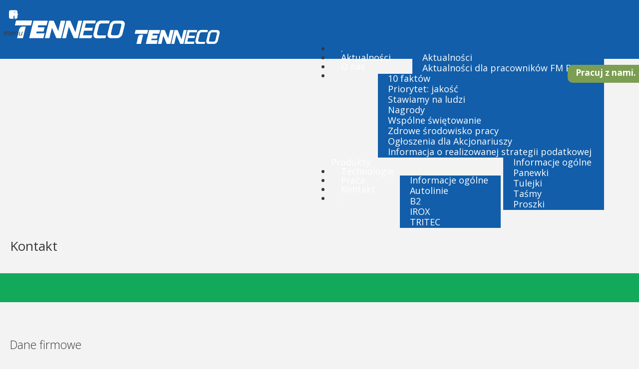

--- FILE ---
content_type: text/html; charset=utf-8
request_url: https://www.federalmogulbimet.pl/kontakt/dane-firmowe
body_size: 8874
content:

<!DOCTYPE html>
<html xmlns="http://www.w3.org/1999/xhtml" xml:lang="pl-pl" lang="pl-pl" dir="ltr">
<head>
	<meta http-equiv="X-UA-Compatible" content="IE=9; IE=8; IE=7; IE=EDGE" />
	<meta name="viewport" content="width=device-width, initial-scale=1, maximum-scale=1, user-scalable=no">
	
	<base href="https://www.federalmogulbimet.pl/kontakt/dane-firmowe" />
	<meta http-equiv="content-type" content="text/html; charset=utf-8" />
	<meta name="author" content="Super User" />
	<meta name="description" content="Specjalizujemy się w produkcji łożysk ślizgowych, taśm bimetalowych i proszków brązu. Nasze wyroby posiadają świadectwo obowiązkowej kwalifikacji jakości oraz uzyskały homologacje polskich i zagranicznych producentów." />
	<meta name="generator" content="Joomla! - Open Source Content Management" />
	<title>F-M BIMET - Dane firmowe</title>
	<link href="/templates/prototype/favicon.ico" rel="shortcut icon" type="image/vnd.microsoft.icon" />
	<link href="https://www.federalmogulbimet.pl/component/search/?Itemid=129&amp;format=opensearch" rel="search" title="MOD_AIKONSEARCH_SEARCHBUTTON_TEXT F-M BIMET" type="application/opensearchdescription+xml" />
	<link href="/media/modals/css/bootstrap.min.css" rel="stylesheet" type="text/css" />
	<link href="/templates/prototype/css/template.css" rel="stylesheet" type="text/css" />
	<link href="/templates/prototype/css/custom.css" rel="stylesheet" type="text/css" />
	<link href="https://www.federalmogulbimet.pl/modules/mod_aikon_floating_search/assets/css/stylesbright.css" rel="stylesheet" type="text/css" />
	<link href="https://www.federalmogulbimet.pl/modules/mod_aikon_floating_search/assets/css/triggerbright.css" rel="stylesheet" type="text/css" />
	<link href="https://www.federalmogulbimet.pl/modules/mod_aikon_floating_search/assets/css/stylesdark.css" rel="stylesheet" type="text/css" />
	<link href="/modules/mod_cookiesaccept/screen.css" rel="stylesheet" type="text/css" />
	<link href="https://www.federalmogulbimet.pl/modules/mod_aikon_animated_menu/assets/css/basic.css" rel="stylesheet" type="text/css" />
	<link href="https://www.federalmogulbimet.pl/modules/mod_aikon_animated_menu/assets/animations/mobile/fullscreen/styles.css" rel="stylesheet" type="text/css" />
	<link href="/media/widgetkit/wk-styles-ff94700a.css" rel="stylesheet" type="text/css" id="wk-styles-css" />
	<style type="text/css">


/*** Begin aiokn animated menu dynamic CSS ***/



    /* start body padding */
    /* end css body padding */

/* bar shade */

/* end bar shade */

/* start bar padding */
/* end css bar padding */

    /* begin dynamic width limit */

    div.aikonmenu .menuwrapper  {
        width: 100%;
        margin: auto;
    }

    @media screen and (max-width: 1124px){
        div.aikonmenu .menuwrapper {
            float: none;
            position: relative;
            height: 100%;
            width: 96%;
            margin-left: 2%;
            margin-right: 2%;
        }
    }
    /* end dynamic width limit */

    /* begin dynamic sizes */
    /* end dynamic sizes */

    /* begin dynamic colors */

    /* menu bar */
    div.aikonmenu {
        background-color: #125eaa;
    }

    /* menu colors - basic */
    /* -----root - standard------ */
    .menuwrapper > ul > li > a {
        color: #ffffff;
    }

    /* root - hover, active */

    .menuwrapper > ul li.active > a{
        background-color: #eeeeee;
        color: #ffffff;
    }

    @media screen and (min-width:980px){
        .menuwrapper > ul li:hover > a {
            background-color: #eeeeee;
            color: #ffffff;
        }
    }

    /* triangle */
    .menuwrapper > ul > li.deeper > a:after {
        border-color: #ffffff transparent transparent transparent;
    }

    /* triangle hover, triangle active */
    .menuwrapper > ul > li.deeper:hover > a:after,
    .menuwrapper > ul > li.deeper.active > a:after{
        border-color: #ffffff transparent transparent transparent;
    }


    /* -----second level------ */
    /* list item, list item a */
    .menuwrapper > ul > li > ul > li {
        background-color: #125eaa    }

    .menuwrapper > ul > li > ul > li > a {
        color: #ffffff;
    }

    /* hover */
    .menuwrapper > ul > li > ul > li.active > a {
        background-color: #125eaa;
        color: #ffffff;
    }

    @media screen and (min-width:980px){
        .menuwrapper > ul > li > ul > li:hover > a{
            background-color: #125eaa;
            color: #ffffff;
        }
    }

    /* triangle static */
    .menuwrapper > ul > li > ul > li.deeper > a:after {
         border-color: #ffffff transparent transparent transparent;
    }

    /* triangle hover, triangle static li active */
    .menuwrapper > ul > li > ul > li.deeper:hover > a:after {
        border-color: #ffffff transparent transparent transparent;
    }

    /* -----third level AND ON ----- */
    /* NOTE: last UL without direct child operator, should effect all deeper levels */
    /* list item, list item a */
        .menuwrapper > ul > li > ul > li ul li {
        background-color: rgba(18,94,170,0.85)    }

    .menuwrapper > ul > li > ul > li  ul li > a {
        background-color: none;
        color: #ffffff;
    }

    /* hover */
    .menuwrapper > ul > li > ul > li ul li.active > a{
        color: #ffffff;
        background-color: rgba(18,94,170,0.85)    }

    @media screen and (min-width:980px){
        .menuwrapper > ul > li > ul > li ul li:hover > a{
            color: #ffffff;
            background-color: rgba(18,94,170,0.85)        }
    }

    /* end link colors */

    /* search icon */
    div.aikonmenu i.searchicon {
        color: #eeeeee;
    }

    div.aikonmenu i.searchicon:hover {
        color: #eeeeee;
    }

    /* search bar input text color */
    div.aikonmenu input.menusearch.open {
        color: #eeeeee;
        background: #125eaa    }

    /* search bar placeholder color */
    div.aikonmenu *::-webkit-input-placeholder {
        color: #eeeeee;
    }

    div.aikonmenu *:-moz-placeholder {
        color: #eeeeee;
    }

    div.aikonmenu *::-moz-placeholder {
        color: #eeeeee;
    }

    div.aikonmenu *:-ms-input-placeholder {
        color: #eeeeee;
    }

    /* social icons colors */
    div.aikonmenu .socialicons a{
        color: #eeeeee;
    }

    div.aikonmenu .socialicons a:hover{
        color: #eeeeee;
        background: #eeeeee;
    }

    /* end dybamic colors */

    /* mobile color overrides */
    @media screen and (max-width: 980px) {
        div.aikonmenu {
            background-color: #125eaa;
        }

        div.aikonmenu .menuwrapper > ul {
            background-color: #125eaa;
        }
    }
    /* end mobile color overrides */


    /* logo size */

    div.aikonmenu .aikon-menu-logo img {
        height: 52px;
        width: 220px;
    }
    @media screen and (max-width: 980px) {
        div.aikonmenu .aikon-menu-mobile-logo img {
            height: 30;
            width: 110;
        }
    }

    /* logo size mobile */




/*** End aiokn animated menu dynamic CSS ***/


	</style>
	<script type="application/json" class="joomla-script-options new">{"csrf.token":"de01dd0d9dc7504afb6e2c1e358abff3","system.paths":{"root":"","base":""},"rl_modals":{"class":"modal_link","defaults":{"opacity":"0.8","maxWidth":"95%","maxHeight":"95%","fixed":"1","current":"{current} \/ {total}","previous":"previous","next":"next","close":"close","xhrError":"This content failed to load.","imgError":"This image failed to load."},"disable_background_scrolling":0,"disable_on_mobile":0,"disable_on_mobile_splash":0,"mobile_max_width":767,"open_by_url":null}}</script>
	<script src="https://ajax.googleapis.com/ajax/libs/jquery/1.8/jquery.min.js" type="text/javascript"></script>
	<script src="/media/syw_jqueryeasy/js/jquerynoconflict.js" type="text/javascript"></script>
	<script src="https://ajax.googleapis.com/ajax/libs/jqueryui/1.9.0/jquery-ui.min.js" type="text/javascript"></script>
	<script src="/media/system/js/caption.js?77ede67eae5482f32d6db363d4a888b2" type="text/javascript"></script>
	<script src="/media/system/js/core.js?77ede67eae5482f32d6db363d4a888b2" type="text/javascript"></script>
	
	
	
	<script src="/media/jui/js/bootstrap.min.js?77ede67eae5482f32d6db363d4a888b2" type="text/javascript"></script>
	<script src="/media/modals/js/jquery.touchSwipe.min.js" type="text/javascript"></script>
	<script src="/media/modals/js/jquery.colorbox-min.js" type="text/javascript"></script>
	<script src="/media/modals/js/script.min.js?v=9.5.4.p" type="text/javascript"></script>
	<script src="/templates/prototype/js/template.js" type="text/javascript"></script>
	
	
	
	<script src="https://www.federalmogulbimet.pl/modules/mod_aikon_animated_menu/assets/js/aikon.responsive.menu.js" type="text/javascript"></script>
	<script src="/media/widgetkit/uikit2-e25958e0.js" type="text/javascript"></script>
	<script src="/media/widgetkit/wk-scripts-f7078e42.js" type="text/javascript"></script>
	<script type="text/javascript">
jQuery(window).on('load',  function() {
				new JCaption('img.caption');
			});
			function responsiveTables(){for(var e=document.querySelectorAll("table"),t=0;t<e.length;t++)if(e[t].scrollWidth>e[t].parentNode.clientWidth&&("div"!=e[t].parentNode.tagName.toLowerCase()||"res-div"!=e[t].parentNode.getAttribute("data-responsive"))){var r=document.createElement("div"),o=e[t].parentNode;r.appendChild(document.createTextNode("Przewiń w prawo, aby zobaczyć resztę tabeli ->")),r.appendChild(e[t].cloneNode(!0)),r.setAttribute("style","overflow-x:scroll;"),r.setAttribute("data-responsive","res-div"),o.replaceChild(r,e[t])}else if(e[t].scrollWidth<=e[t].parentNode.clientWidth&&"div"==e[t].parentNode.tagName.toLowerCase()&&"res-div"==e[t].parentNode.getAttribute("data-responsive")){var a=e[t].parentNode,d=a.parentNode;d.replaceChild(e[t].cloneNode(!0),a)}}window.addEventListener("resize",function(){responsiveTables()}),document.onreadystatechange=function(){"complete"==document.readyState&&responsiveTables()};
			
	</script>

	
<link rel="icon" type="image/png" href="/images/favicon-32x32b.png" sizes="32x32" />
<link rel="icon" type="image/png" href="/images/favicon-16x16b.png" sizes="16x16" />

		<link href='//fonts.googleapis.com/css?family=Open+Sans:400,300,700&subset=latin,latin-ext' rel='stylesheet' type='text/css' />
		
 
	
	
	<style type="text/css">
		
		body
		{
			font-size: 18px;
			color: #373737;
			font-family: 'Open Sans', sans-serif;
			background-color: #f3f3f3;
			line-height: 24px;
			text-align: left;
		}
		a
		{
			color: #06cee0;
		}
		a:hover, a:focus
		{
			color: #7ff0fa;
		}
		
		.maksimum {max-width: 1280px; margin: 0 auto;}
	
	    h1 {font-size: 28px; line-height: 28px; color: #125eaa; font-weight: 300;}
		h2 {font-size: 24px; line-height: 28px; color: #125eaa; font-weight: 300;}
		h3 {font-size: 35px; line-height: 28px; color: #125eaa; font-weight: 700;}
		h4 {font-size: 20px; line-height: 28px; color: #125eaa; font-weight: 300;}
		h5 {font-size: 30px; line-height: 28px; color: #373737; font-weight: 700;}
		h6 {font-size: 16px; line-height: 28px; color: #125eaa; font-weight: 700;}
	
		 #header {background-color: #125eaa; color: #ffffff;} 
		 #feature {background-color: #999999; color: #ffffff;} 
		 #bottom {background-color: #777777; color: #ffffff;} 
		 
		 #pozycja-lewa, #pozycja-prawa, #content-gora, #content-dol, #content, #bottom-lewy, #bottom-srodek, #bottom-prawy, #feature-lewy, #feature-srodek, 
		 #feature-prawy, #footer, #breadcrumbs { padding: 20px; }
      
     div.aikonmenu ul li a {
    font-size: 18px !important;       
        }
      
      
        @media all and (max-width: 1000px) {
      
      div.aikonmenu ul li a {
    font-size: 16px !important;
        }
          
            div.aikonmenu {
    min-height: 90px !important;
    background-color: #125eaa !important;
  }
          
}
      
      @media all and (max-width: 979px) {

  
  div.aikonmenu ul li a {
    font-size: 22px !important;
    text-align: left !important;
    color: #fff !important;
}
        
      }
        
      
   
		
	</style>
	
	<!--[if lt IE 9]>
		<script src="/media/jui/js/html5.js"></script>
	<![endif]-->
      
      <!-- Global site tag (gtag.js) - Google Analytics -->
<script async src="https://www.googletagmanager.com/gtag/js?id=G-0NJ9M844EM"></script>
<script>
  window.dataLayer = window.dataLayer || [];
  function gtag(){dataLayer.push(arguments);}
  gtag('js', new Date());

  gtag('config', 'G-0NJ9M844EM');
</script>
  
  <!-- Google Tag Manager -->
<script>(function(w,d,s,l,i){w[l]=w[l]||[];w[l].push({'gtm.start':
new Date().getTime(),event:'gtm.js'});var f=d.getElementsByTagName(s)[0],
j=d.createElement(s),dl=l!='dataLayer'?'&l='+l:'';j.async=true;j.src=
'https://www.googletagmanager.com/gtm.js?id='+i+dl;f.parentNode.insertBefore(j,f);
})(window,document,'script','dataLayer','GTM-PSPFZM6');</script>
<!-- End Google Tag Manager -->
  
  
  <!-- Facebook Pixel Code -->
<script>
!function(f,b,e,v,n,t,s)
{if(f.fbq)return;n=f.fbq=function(){n.callMethod?
n.callMethod.apply(n,arguments):n.queue.push(arguments)};
if(!f._fbq)f._fbq=n;n.push=n;n.loaded=!0;n.version='2.0';
n.queue=[];t=b.createElement(e);t.async=!0;
t.src=v;s=b.getElementsByTagName(e)[0];
s.parentNode.insertBefore(t,s)}(window,document,'script',
'https://connect.facebook.net/en_US/fbevents.js');
 fbq('init', '1105060956924011'); 
fbq('track', 'PageView');
</script>
<noscript>
 <img height="1" width="1" 
src="https://www.facebook.com/tr?id=1105060956924011&ev=PageView
&noscript=1"/>
</noscript>
<!-- End Facebook Pixel Code -->
	
	
</head>

<body class="site com_content view-article no-layout no-task itemid-129">
  
  <!-- Google Tag Manager (noscript) -->
<noscript><iframe src="https://www.googletagmanager.com/ns.html?id=GTM-PSPFZM6"
height="0" width="0" style="display:none;visibility:hidden"></iframe></noscript>
<!-- End Google Tag Manager (noscript) -->

	<!-- Body -->
	<div class="body">
	
    	  <div id="szejp">

<div class="custom"  >
	<p><a href="/praca">Pracuj z nami.</a></p></div>
</div>
	
      
    <!-- <div id="niebieskie">
        
        <div id="menutop"></div>
        <div id="logo2">

<div class="custom"  >
	<p><a href="http://bimet.2pi-test.pl/"><img src="/images/logo_blue.png" alt="" width="229" height="54" /></a>    <a href="http://bimet.2pi-test.pl/"> </a></p></div>
</div>
        
      </div> -->
      
      
      <div id="menu-nowe"><!-- BEGIN aikon animated menu --><script>
    jQuery(document).ready(function () {
                        var amOptions = {
                            'desktopAnimation' : 'basic',
                            'mobileAnimation'  : 'fullscreen',
                            'animationParams'  : {"animationParamUpscrollFrom":1,"animationParamUpscrollTo":500,"animationParamShrinkExtraSize":1},
                            'mobileSubMenus'   : false
                        };

                        aikonMenuGlobal = new AikonMenuManager();
                        aikonMenuGlobal.init(amOptions);
                     });</script>

<div class="aikonmenu  desktop-animation-basic mobile-animation-fullscreen logo-menu-icons hidden-mobile-search hidden-mobile-social-icons       dropdown-borders   mobile-logo-exists   cf">
    <div class="menuwrapper limit-width cf">
        <span class="respotrigger position-left cf"><i class="fa fa-bars"></i></span>

        <div class="logo">
    <a class="aikon-menu-logo" href="https://www.federalmogulbimet.pl/"><img src="/images/2022-logo.svg"></a>
    <a class="aikon-menu-mobile-logo" href="https://www.federalmogulbimet.pl/"><img src="/images/2022-logo.svg"></a>
</div>
<ul class="aikonmenu-">
<li class="item-101"><a href="/" >Strona główna</a></li><li class="item-126"><a href="/" >.</a></li><li class="item-176 deeper parent"><a href="/aktualnosci" >Aktualności</a><ul class="nav-child unstyled small"><li class="item-238"><a href="/aktualnosci/aktualnosci" >Aktualności</a></li><li class="item-244"><a href="/aktualnosci/aktualnosci-dla-pracownikow-fm-bimet" >Aktualności dla pracowników FM Bimet</a></li><li class="item-246"><a href="/aktualnosci/aktualnosci-logowanie" >Aktualności dla pracowników FM Bimet</a></li></ul></li><li class="item-104 deeper parent"><a href="/o-nas" >O nas</a><ul class="nav-child unstyled small"><li class="item-113"><a href="/o-nas/10-faktow" >10 faktów</a></li><li class="item-247"><a href="/o-nas/priorytet-jakosc" >Priorytet: jakość</a></li><li class="item-248"><a href="/o-nas/stawiamy-na-ludzi" >Stawiamy na ludzi</a></li><li class="item-249"><a href="/o-nas/nagrody" >Nagrody</a></li><li class="item-250"><a href="/o-nas/wspolne-swietowanie" >Wspólne świętowanie</a></li><li class="item-251"><a href="/o-nas/zdrowe-srodowisko-pracy" >Zdrowe środowisko pracy</a></li><li class="item-223"><a href="/o-nas/dla-akcjonariuszy" >Ogłoszenia dla Akcjonariuszy</a></li><li class="item-252"><a href="/o-nas/informacja-o-realizowanej-strategii-podatkowej" >Informacja o realizowanej strategii podatkowej</a></li></ul></li><li class="item-105 deeper parent"><a href="/produkty/produkcja" >Produkty</a><ul class="nav-child unstyled small"><li class="item-125"><a href="/produkty/produkcja" >Informacje ogólne</a></li><li class="item-117"><a href="/produkty/panewki" >Panewki</a></li><li class="item-118"><a href="/produkty/tulejki" >Tulejki</a></li><li class="item-119"><a href="/produkty/tasmy" >Taśmy</a></li><li class="item-120"><a href="/produkty/proszki" >Proszki</a></li></ul></li><li class="item-106 deeper parent"><a href="/technologie/technologie" >Technologie</a><ul class="nav-child unstyled small"><li class="item-173"><a href="/technologie/technologie" >Informacje ogólne</a></li><li class="item-122"><a href="/technologie/autolinie" >Autolinie</a></li><li class="item-123"><a href="/technologie/b2" >B2</a></li><li class="item-124"><a href="/technologie/irox" >IROX</a></li><li class="item-135"><a href="/technologie/tritec" >TRITEC</a></li></ul></li><li class="item-107"><a href="/praca" >Praca</a></li><li class="item-108 current active deeper parent"><a href="/kontakt/dane-firmowe" >Kontakt</a><ul class="nav-child unstyled small"><li class="item-129 current active"><a href="/kontakt/dane-firmowe" >Dane firmowe</a></li></ul></li><li class="item-192"><a href="https://www.facebook.com/Federal-Mogul-Bimet-SA-416125908770436/" target="_blank" rel="noopener noreferrer">.</a></li></ul>





    </div>
</div>
<!-- END aikon animated menu --></div>
      
            
      <!-- NAGLOWEK DZIALOWY -->
	
		
     <div id="dzialowy">
      <div class="maksimum">
      	<div class="container-fluid">
			<div class="row-fluid">
		 
				
					<div class="span12">
									<div class="moduletable">
						

<div class="custom"  >
	<h3>Kontakt</h3></div>
		</div>
	
					</div>
                	
			</div>
		</div>
      </div>
     </div>
	      
      <!-- CONTENT MENU -->
	
	      
       <!-- CONTENT MENU 2 -->
	
	      
        <!-- CONTENT MENU 3 -->
	
	      
       <!-- CONTENT MENU 4 -->
	
	      
       <!-- CONTENT MENU 5 -->
	
		
     <div id="contmenu5">
      <div class="maksimum">
      	<div class="container-fluid">
			<div class="row-fluid">
		 
				
					<div class="span12">
							
					</div>
                	
			</div>
		</div>
      </div>
     </div>
	      
         <!-- CONTENT STO -->
	
		
	<!-- HEADER -->
	
		
	<!-- MAIN1 -->
	
		
      
   
	<!-- FEATURE -->
	
		
	<div class="telo">
	<div class="maksimum">
	
	
		<div class="container-fluid srodek">
		
		<!-- BREADCRUMBS -->
			
					
			
		
			
			
			<div class="row-fluid">
			
			
			    <!-- LEWA KOLUMNA -->
			
				              
				
				<!-- CONTENT -->
				
				<main id="content" role="main" class="span12">
					
					<div id="system-message-container">
	</div>

					<div class="item-page" itemscope itemtype="https://schema.org/Article">
	<meta itemprop="inLanguage" content="pl-PL" />
	
		
			<div class="page-header">
		<h2 itemprop="headline">
			Dane firmowe		</h2>
							</div>
					
		
						<dl class="article-info muted">

		
			<dt class="article-info-term">
							</dt>

			
			
			
			
			
		
												<dd class="create">
					<span class="icon-calendar" aria-hidden="true"></span>
					<time datetime="2017-04-12T23:49:07+02:00" itemprop="dateCreated">
						Utworzono: 12.04.2017					</time>
			</dd>			
			
						</dl>
	
	
		
								<div itemprop="articleBody">
		<h5>FEDERAL-MOGUL BIMET S.A.</h5>
<p><strong>Grupa Tenneco</strong></p>
<p><br />al. Grunwaldzka 481<br />80-953 Gdańsk</p>
<p><strong>NIP 584-10-08-149</strong><br /><strong>REGON 190443359</strong></p>
<hr />
<p>tel. <br />+48 58 5208 350 - Sekretariat<br />+48 58 5208 239 - Dział Personalny</p> 	</div>

	
							</div>
					
				</main>
				
				<!-- PRAWA KOLUMNA -->
				
				              
             
              
			</div>
		</div>
		</div>
  </div>
      
       <!-- PRACOWNIK -->
	
		
      
        <!-- CONTENT TEAL -->
	
	      
         <!-- LOGOTYPY -->
	
			<div id="logotypy">
		<div class="maksimum">
		<div class="container-fluid">
		

			<div class="row-fluid">


			
									<div class="span12">
									<div class="moduletable">
							<h3>Nasze marki</h3>
						
<div class="uk-slidenav-position " data-uk-slider="{autoplay: true ,autoplayInterval: 2000,pauseOnHover: false}">

    <div class="uk-slider-container">
        <ul class="uk-slider uk-grid uk-grid-match uk-flex-center uk-grid-width-1-2 uk-grid-width-small-1-2 uk-grid-width-medium-1-6 uk-grid-width-large-1-6 uk-grid-width-xlarge-1-6">
        
            <li>

                <div class="uk-panel uk-overlay uk-overlay-hover uk-cover-background" style="height: 180px;background-image: url(/images/loga/abex.png);">

                    
                    
                    <div class="uk-overlay-panel uk-ignore uk-flex uk-flex-center uk-flex-middle uk-text-center">
                        <div>

                            
                            
                            
                        </div>
                    </div>

                    
                </div>

            </li>

        
            <li>

                <div class="uk-panel uk-overlay uk-overlay-hover uk-cover-background" style="height: 180px;background-image: url(/images/loga/abex2.png);">

                    
                    
                    <div class="uk-overlay-panel uk-ignore uk-flex uk-flex-center uk-flex-middle uk-text-center">
                        <div>

                            
                            
                            
                        </div>
                    </div>

                    
                </div>

            </li>

        
            <li>

                <div class="uk-panel uk-overlay uk-overlay-hover uk-cover-background" style="height: 180px;background-image: url(/images/loga/ae.png);">

                    
                    
                    <div class="uk-overlay-panel uk-ignore uk-flex uk-flex-center uk-flex-middle uk-text-center">
                        <div>

                            
                            
                            
                        </div>
                    </div>

                    
                </div>

            </li>

        
            <li>

                <div class="uk-panel uk-overlay uk-overlay-hover uk-cover-background" style="height: 180px;background-image: url(/images/loga/anco.png);">

                    
                    
                    <div class="uk-overlay-panel uk-ignore uk-flex uk-flex-center uk-flex-middle uk-text-center">
                        <div>

                            
                            
                            
                        </div>
                    </div>

                    
                </div>

            </li>

        
            <li>

                <div class="uk-panel uk-overlay uk-overlay-hover uk-cover-background" style="height: 180px;background-image: url(/images/loga/bentley_harris.png);">

                    
                    
                    <div class="uk-overlay-panel uk-ignore uk-flex uk-flex-center uk-flex-middle uk-text-center">
                        <div>

                            
                            
                            
                        </div>
                    </div>

                    
                </div>

            </li>

        
            <li>

                <div class="uk-panel uk-overlay uk-overlay-hover uk-cover-background" style="height: 180px;background-image: url(/images/loga/beral.png);">

                    
                    
                    <div class="uk-overlay-panel uk-ignore uk-flex uk-flex-center uk-flex-middle uk-text-center">
                        <div>

                            
                            
                            
                        </div>
                    </div>

                    
                </div>

            </li>

        
            <li>

                <div class="uk-panel uk-overlay uk-overlay-hover uk-cover-background" style="height: 180px;background-image: url(/images/loga/champion.png);">

                    
                    
                    <div class="uk-overlay-panel uk-ignore uk-flex uk-flex-center uk-flex-middle uk-text-center">
                        <div>

                            
                            
                            
                        </div>
                    </div>

                    
                </div>

            </li>

        
            <li>

                <div class="uk-panel uk-overlay uk-overlay-hover uk-cover-background" style="height: 180px;background-image: url(/images/loga/daros.png);">

                    
                    
                    <div class="uk-overlay-panel uk-ignore uk-flex uk-flex-center uk-flex-middle uk-text-center">
                        <div>

                            
                            
                            
                        </div>
                    </div>

                    
                </div>

            </li>

        
            <li>

                <div class="uk-panel uk-overlay uk-overlay-hover uk-cover-background" style="height: 180px;background-image: url(/images/loga/felpro.png);">

                    
                    
                    <div class="uk-overlay-panel uk-ignore uk-flex uk-flex-center uk-flex-middle uk-text-center">
                        <div>

                            
                            
                            
                        </div>
                    </div>

                    
                </div>

            </li>

        
            <li>

                <div class="uk-panel uk-overlay uk-overlay-hover uk-cover-background" style="height: 180px;background-image: url(/images/loga/ferodo.png);">

                    
                    
                    <div class="uk-overlay-panel uk-ignore uk-flex uk-flex-center uk-flex-middle uk-text-center">
                        <div>

                            
                            
                            
                        </div>
                    </div>

                    
                </div>

            </li>

        
            <li>

                <div class="uk-panel uk-overlay uk-overlay-hover uk-cover-background" style="height: 180px;background-image: url(/images/loga/fp_diesel.png);">

                    
                    
                    <div class="uk-overlay-panel uk-ignore uk-flex uk-flex-center uk-flex-middle uk-text-center">
                        <div>

                            
                            
                            
                        </div>
                    </div>

                    
                </div>

            </li>

        
            <li>

                <div class="uk-panel uk-overlay uk-overlay-hover uk-cover-background" style="height: 180px;background-image: url(/images/loga/glyco_black.png);">

                    
                    
                    <div class="uk-overlay-panel uk-ignore uk-flex uk-flex-center uk-flex-middle uk-text-center">
                        <div>

                            
                            
                            
                        </div>
                    </div>

                    
                </div>

            </li>

        
            <li>

                <div class="uk-panel uk-overlay uk-overlay-hover uk-cover-background" style="height: 180px;background-image: url(/images/loga/glyco_red.png);">

                    
                    
                    <div class="uk-overlay-panel uk-ignore uk-flex uk-flex-center uk-flex-middle uk-text-center">
                        <div>

                            
                            
                            
                        </div>
                    </div>

                    
                </div>

            </li>

        
            <li>

                <div class="uk-panel uk-overlay uk-overlay-hover uk-cover-background" style="height: 180px;background-image: url(/images/loga/glycodur.png);">

                    
                    
                    <div class="uk-overlay-panel uk-ignore uk-flex uk-flex-center uk-flex-middle uk-text-center">
                        <div>

                            
                            
                            
                        </div>
                    </div>

                    
                </div>

            </li>

        
            <li>

                <div class="uk-panel uk-overlay uk-overlay-hover uk-cover-background" style="height: 180px;background-image: url(/images/loga/goetze.png);">

                    
                    
                    <div class="uk-overlay-panel uk-ignore uk-flex uk-flex-center uk-flex-middle uk-text-center">
                        <div>

                            
                            
                            
                        </div>
                    </div>

                    
                </div>

            </li>

        
            <li>

                <div class="uk-panel uk-overlay uk-overlay-hover uk-cover-background" style="height: 180px;background-image: url(/images/loga/moog.png);">

                    
                    
                    <div class="uk-overlay-panel uk-ignore uk-flex uk-flex-center uk-flex-middle uk-text-center">
                        <div>

                            
                            
                            
                        </div>
                    </div>

                    
                </div>

            </li>

        
            <li>

                <div class="uk-panel uk-overlay uk-overlay-hover uk-cover-background" style="height: 180px;background-image: url(/images/loga/national.png);">

                    
                    
                    <div class="uk-overlay-panel uk-ignore uk-flex uk-flex-center uk-flex-middle uk-text-center">
                        <div>

                            
                            
                            
                        </div>
                    </div>

                    
                </div>

            </li>

        
            <li>

                <div class="uk-panel uk-overlay uk-overlay-hover uk-cover-background" style="height: 180px;background-image: url(/images/loga/necto.png);">

                    
                    
                    <div class="uk-overlay-panel uk-ignore uk-flex uk-flex-center uk-flex-middle uk-text-center">
                        <div>

                            
                            
                            
                        </div>
                    </div>

                    
                </div>

            </li>

        
            <li>

                <div class="uk-panel uk-overlay uk-overlay-hover uk-cover-background" style="height: 180px;background-image: url(/images/loga/nural.png);">

                    
                    
                    <div class="uk-overlay-panel uk-ignore uk-flex uk-flex-center uk-flex-middle uk-text-center">
                        <div>

                            
                            
                            
                        </div>
                    </div>

                    
                </div>

            </li>

        
            <li>

                <div class="uk-panel uk-overlay uk-overlay-hover uk-cover-background" style="height: 180px;background-image: url(/images/loga/oeva.png);">

                    
                    
                    <div class="uk-overlay-panel uk-ignore uk-flex uk-flex-center uk-flex-middle uk-text-center">
                        <div>

                            
                            
                            
                        </div>
                    </div>

                    
                </div>

            </li>

        
            <li>

                <div class="uk-panel uk-overlay uk-overlay-hover uk-cover-background" style="height: 180px;background-image: url(/images/loga/payen_orange.png);">

                    
                    
                    <div class="uk-overlay-panel uk-ignore uk-flex uk-flex-center uk-flex-middle uk-text-center">
                        <div>

                            
                            
                            
                        </div>
                    </div>

                    
                </div>

            </li>

        
            <li>

                <div class="uk-panel uk-overlay uk-overlay-hover uk-cover-background" style="height: 180px;background-image: url(/images/loga/payen_red.png);">

                    
                    
                    <div class="uk-overlay-panel uk-ignore uk-flex uk-flex-center uk-flex-middle uk-text-center">
                        <div>

                            
                            
                            
                        </div>
                    </div>

                    
                </div>

            </li>

        
            <li>

                <div class="uk-panel uk-overlay uk-overlay-hover uk-cover-background" style="height: 180px;background-image: url(/images/loga/sealed_power.png);">

                    
                    
                    <div class="uk-overlay-panel uk-ignore uk-flex uk-flex-center uk-flex-middle uk-text-center">
                        <div>

                            
                            
                            
                        </div>
                    </div>

                    
                </div>

            </li>

        
            <li>

                <div class="uk-panel uk-overlay uk-overlay-hover uk-cover-background" style="height: 180px;background-image: url(/images/loga/speed_pro.png);">

                    
                    
                    <div class="uk-overlay-panel uk-ignore uk-flex uk-flex-center uk-flex-middle uk-text-center">
                        <div>

                            
                            
                            
                        </div>
                    </div>

                    
                </div>

            </li>

        
            <li>

                <div class="uk-panel uk-overlay uk-overlay-hover uk-cover-background" style="height: 180px;background-image: url(/images/loga/wagner_thermo_quiet.png);">

                    
                    
                    <div class="uk-overlay-panel uk-ignore uk-flex uk-flex-center uk-flex-middle uk-text-center">
                        <div>

                            
                            
                            
                        </div>
                    </div>

                    
                </div>

            </li>

                </ul>
    </div>

        <a href="#" class="uk-slidenav  uk-slidenav-previous uk-hidden-touch" data-uk-slider-item="previous"></a>
    <a href="#" class="uk-slidenav  uk-slidenav-next uk-hidden-touch" data-uk-slider-item="next"></a>
    
</div>
		</div>
	
					</div>
                              
				
			</div>
		</div>
		</div>
		</div>
			
      
        <!-- DOLNE -->
	
			<div id="dolne">
		<div class="container-fluid">
		

			<div class="row-fluid">

					<div class="span5" id="dolne1">
									<div class="moduletable">
							<h3>Kontakt</h3>
						

<div class="custom"  >
	<h4>Federal-Mogul Bimet S.A.</h4>
<p>al. Grunwaldzka 481<br />80-309 Gdańsk</p>
<p> </p>
<p><img src="/images/2022-logo.svg" alt="" width="152" /></p>
<hr />
<h5><a href="/rodo">RODO</a></h5>
<h5>Copyright © Federal-Mogul Bimet SA, 2017 <br /><br />Projekt i wykonanie: <a href="http://www.2pigroup.pl" target="_blank" rel="noopener noreferrer">2Pi Group</a></h5></div>
		</div>
	
					</div>
              		
              		<div class="span5" id="dolne2">
									<div class="moduletable">
						

<div class="custom"  >
	<table width="100%">
<tbody>
<tr style="height: 15px;">
<td style="height: 15px;">Sekretariat:</td>
<td style="height: 15px;">+48 58 5208 350</td>
</tr>
<tr style="height: 15px;">
<td style="height: 15px;">Dział Logistyki:</td>
<td style="height: 15px;">+48 58 5208 265</td>
</tr>
<tr style="height: 15.6333px;">
<td style="height: 15.6333px;">Dział Personalny: </td>
<td style="height: 15.6333px;">+48 58 5208 239</td>
</tr>
</tbody>
</table>
<p> </p></div>
		</div>
	
					</div>
              
				
			</div>
		</div>
		</div>
      
      <div id="stopkamobile">
        		<div class="moduletable">
						

<div class="custom"  >
	<p><a href="/rodo">RODO</a><br />Copyright © Federal-Mogul Bimet SA, 2017 <br />Projekt i wykonanie:<a href="http://www.2pigroup.pl" target="_blank" rel="noopener noreferrer">2Pi Group</a></p></div>
		</div>
	
      </div>
      
			
	
		
				
	</div>
	
	
<!-- the floating trigger script -->
<script>
    jQuery(document).ready(function(){
        jQuery('.aikonsearch-trigger').click(function(){
            jQuery('.aikon-search').addClass('openit');
        });

        jQuery('.aikon-search .closeit').click(function(){
            jQuery('.aikon-search').removeClass('openit');
        });
    });
</script>

<!-- begin aikonsearch responsiveness -->
<style>
@media screen and (max-width: 740px) {
	
.aikon-search form {
	width: 90%;
	margin-left: 5%;
	margin-right: 5%;
}
	
.aikon-search input.aikon-searchbox {
	width: 82%;
}

}
	
@media screen and (max-width: 570px) {
	
.aikon-search input.aikon-searchbox {
	width: 76%;;
}
	
}
	
@media screen and (max-width: 430px) {
	
.aikon-search input.aikon-searchbox {
	width: 67%;
}
	
}
	
</style>

<!-- begin aikonsearch trigger -->
<div class="aikonsearch-trigger aikon-search-dir-right"><i class="fa fa-search"></i><br> </div>
<!-- end aikon search trigger -->

<!-- start aikonsearch modal-->
<div class="aikon-search  aikon-search-dir-right ">
	
	<div class="formcontainer">
        <div class="closeit">X</div>
            <p>Wpisz poszukiwany temat.</p>

        <form action="/kontakt/dane-firmowe" method="post">
            <button class="aikon-searchbtn" onclick="this.form.searchword.focus();"><i class="fa fa-paper-plane-o"></i></button>
            <input name="searchword" class="aikon-searchbox" type="text" placeholder="Wyszukiwanie..." />
            <input type="hidden" name="task" value="search" />
            <input type="hidden" name="option" value="com_search" />
                    <input type="hidden" name="Itemid" value="175" />
                </form>
	</div>
</div>
<!-- end aikonsearch modal-->
<!--googleoff: all-->
<div id="ca_banner" 
    style="bottom:0px;
            ">
    <h2 style="
		"> </h2> 
    <p style="
				">Ta strona używa plików Cookies. Pliki ciasteczek wykorzystywane są w celach statystycznych oraz w celu zapewnienia poprawnego funkcjonowania strony internetowej. W dowolnym momencie, korzystając z ustawień przeglądarki, dostosować możesz poziom wykorzystania plików cookies przez przeglądarkę.                </p>
    <div class="accept" style="">Zrozumiałem</div>
</div>


<script type="text/javascript">
    jQuery(document).ready(function () { 
	
	function setCookie(c_name,value,exdays)
	{
		var exdate=new Date();
		exdate.setDate(exdate.getDate() + exdays);
		var c_value=escape(value) + ((exdays==null) ? "" : "; expires="+exdate.toUTCString()) + "; path=/";
		document.cookie=c_name + "=" + c_value;
	}
	
	function readCookie(name) {
		var nameEQ = name + "=";
		var ca = document.cookie.split(';');
		for(var i=0;i < ca.length;i++) {
			var c = ca[i];
			while (c.charAt(0)==' ') c = c.substring(1,c.length);
			if (c.indexOf(nameEQ) == 0) return c.substring(nameEQ.length,c.length);
			}
		return null;
	}
    
	var $ca_banner = jQuery('#ca_banner');
    var $ca_infoplus = jQuery('.infoplus.info_modal');
    var $ca_info = jQuery('#ca_info');
    var $ca_info_close = jQuery('.ca_info_close');
    var $ca_infoaccept = jQuery('.accept');
    
	var cookieaccept = readCookie('cookieaccept');
	if(!(cookieaccept == "yes")){
	
		$ca_banner.delay(1000).slideDown('fast'); 
        $ca_infoplus.click(function(){
            $ca_info.fadeIn("fast");
        });
        $ca_info_close.click(function(){
            $ca_info.fadeOut("slow");
        });
        $ca_infoaccept.click(function(){
			setCookie("cookieaccept","yes",365);
            jQuery.post('https://www.federalmogulbimet.pl/kontakt/dane-firmowe', 'set_cookie=1', function(){});
            $ca_banner.slideUp('slow');
            $ca_info.fadeOut("slow");
        });
       } 
    });
</script>
<!--googleon: all-->

  
  
<script>
(function(c,d){"JUri"in d||(d.JUri="https://www.federalmogulbimet.pl/");c.addEventListener("click",function(a){var b=a.target?a.target.closest('[class*="ba-click-lightbox-form-"], [href*="ba-click-lightbox-form-"]'):null;if(b){a.preventDefault();if("pending"==b.clicked)return!1;b.clicked="pending";"formsAppClk"in window?formsAppClk.click(b):(a=document.createElement("script"),a.src=JUri+"components/com_baforms/assets/js/click-trigger.js",a.onload=function(){formsAppClk.click(b)},
c.head.append(a))}})})(document,window);
</script>
</body>
</html>


--- FILE ---
content_type: text/css
request_url: https://www.federalmogulbimet.pl/templates/prototype/css/custom.css
body_size: 11340
content:
#header .glowny-mobile {display: none;}
#header .glowny-ipad {display: none;}



.itemid-254 h6 {color: #448291 !important; font-size: 24px !important; line-height: 36px !important;}
  
  .itemid-101 #header {background: #448291 !important;}

.pracujznamigrafika {margin-top: 80px;}

.itemid-254 h1 {
  font-size: 48px;
  line-height: 96px;
  color: #000;
  font-weight: 700;
}

.item-254 {display: none !important;}

.pdf {
    background: #023f7d !important;
    padding: 10px !important;
    color: #fff !important;
  	text-decoration: none !important;
}

.pdf:hover {
    color: #023f7d !important;
    padding: 10px !important;
    background: #fff !important;
}

.itemid-252 .page-header {
    display: none !important;
}

.itemid-202 .span5 td, .itemid-207 .span5 td {
    font-size: 14px !important;
    line-height: 14px !important;
}

.itemid-202 .article-info muted, .itemid-207 .article-info muted {
  
  display: none !important;
}

.item-108 a::after {
    display: none !important;
}

.item-129 {
    display: none !important;
}

.moduletable.margor {
    margin-top: 100px !important;
}

.aktu form {
  
  margin-bottom: -40px !important;
  
}

#login-form .btn {
  
  background-color: #023f7d !important;
  
}

.item-244 {
    display: none !important;
}

div.aikonmenu ul li.deeper a::after {

    position: relative !important;
}

/* .itemid-101 .telo {display: none !important;} */

/* .itemid-101 .blog-featured.ukrytyblog, .itemid-101 .bluebutton {
    display: none !important;
} */

#login-form ul.unstyled {
    display: none !important;
}

#login-form .unstyled a {
    color: #000 !important;
    font-size: 12px !important;
}

.form-inline .checkbox input[type="checkbox"] {
    margin-top: 6px !important;
}

.btn.btn-primary.login-button {
    margin-top: 10px !important;
    font-size: 18px !important;
    margin-bottom: 10px !important;
}

label {
    font-size: 16px;
}

#modlgn-username, #modlgn-passwd {
    padding: 10px !important;
    left: 10px !important;
    top: 3px !important;
    border: 1px solid #000;
    border-radius: 0 !important;
    font-size: 16px !important;
    min-width: 160px;
    color: #000 !important;
}

#modlgn-username, #modlgn-passwd {
    padding: 10px !important;
    left: 10px !important;
    top: 3px !important;
}

.input-append .add-on, .input-prepend .add-on {
    display: inline-block !important;
    width: auto !important;
    height: 30px !important;
    min-width: 16px !important;
    padding: 7px 8px 7px 10px !important;
    font-size: 16px !important;
    font-weight: normal !important;
    line-height: 18px !important;
    text-align: center !important;
    text-shadow: none !important;
    background-color: #023f7d;
    border: none !important;
    border-radius: 0 !important;
    color: #fff !important;
}

.ba-input-help {
    display: none !important;
}

.ba-gallery .ba-caption-content h3 {
    font-size: 13px !important;
}

.skk_no_offer_Result td {
    display: none !important;
}

.skk_offers {
    padding-right: 20px !important;
}

.kodpraca {
    padding: 20px 0px 0px 0;
}

img.kodpraca {
  max-width: 100% !important;
}

.dokodupraca {
    min-height: 180px !important;
}

.rl_sliders.accordion > .accordion-group.icon > .accordion-heading > a.accordion-toggle span.rl_sliders-toggle-inner::before {
    color: #125eaa !important;
    font-size: 20px !important;
    transition: all 0.3s ease;
    -webkit-transition: all 0.3s ease;
}

.rl_sliders.accordion > .accordion-group.icon > .accordion-heading > a.accordion-toggle:hover span.rl_sliders-toggle-inner::before, .rl_sliders.accordion > .accordion-group.active > .accordion-heading > a.accordion-toggle span.rl_sliders-toggle-inner::before {
    color: #069be0 !important;
}


.rl_sliders-title-inactive.nn_sliders-title-inactive {
    color: #125eaa !important;
}


.rl_sliders.accordion > .accordion-group > .accordion-body > .accordion-inner {
    padding: 20px 0 10px 0 !important;

}


.rl_sliders.accordion > .accordion-group .accordion-heading .accordion-toggle {
    padding: 10px 0 !important;
    text-decoration: none !important;
    color: #125eaa !important;
    font-size: 20px !important;
    font-weight: 700 !important;
    line-height: 30px !important;
    border-bottom: 1px solid #125eaa !important;
    transition: all 0.3s ease;
    -webkit-transition: all 0.3s ease;
}


.rl_sliders-title-inactive.nn_sliders-title-inactive, .rl_sliders-title-active.nn_sliders-title-active {
    font-weight: 700;
    font-size: 13px;
    line-height: 15px;
}


.rl_sliders.accordion > .accordion-group > .accordion-heading > a.accordion-toggle:hover {
    background-color: transparent !important;
    color: #069be0 !important;
}


.rl_sliders.accordion > .accordion-group.active > .accordion-heading > a.accordion-toggle {
    background-color: transparent !important;
    color: #069be0 !important;
    text-decoration: none !important;
}



.rl_sliders.accordion > .accordion-group > div > a:focus, .rl_sliders.accordion > .accordion-group.active > div > a:focus {
    -webkit-box-shadow: none !important;
    box-shadow: none !important;
}


.rl_sliders.accordion > .accordion-group.active > .accordion-heading > a.accordion-toggle {
    background-color: transparent !important;
    
}


.accordion-group {
    background: none !important;
}

.accordion-group {
    border: none !important;
}


.mfp-bg {
    z-index: 99999 !important;
    background: rgba(255,255,255,0.9) !important;
}

.mfp-wrap {
    z-index: 99999 !important;
}


#djslider-loader147 {
    outline: 0 !important;
}


@font-face {
  font-family: 'FontAwesome';
  src: url('/images/fonts/fontawesome-webfont.eot?v=4.7.0');
  src: url('/images/fonts/fontawesome-webfont.eot?#iefix&v=4.7.0') format('embedded-opentype'), url('/images/fonts/fontawesome-webfont.woff2?v=4.7.0') format('woff2'), url('/images/fonts/fontawesome-webfont.woff?v=4.7.0') format('woff'), url('/images/fonts/fontawesome-webfont.ttf?v=4.7.0') format('truetype'), url('/images/fonts/fontawesome-webfont.svg?v=4.7.0#fontawesomeregular') format('svg');
  font-weight: normal;
  font-style: normal;
}

.item-192 a::after {
    font-family: FontAwesome !important;
    content: "\f082" !important;
    position: absolute !important;
    top: 20px !important;
    left: 18px !important;
    display: block !important;
    font-size: 20px !important;
}



/*

div.aikonmenu ul li.item-192 > a::before {
  display: none !important;
}

.item-192 {
    position: relative;
    top: 8px;
    margin-left: 15px;
    margin-right: 15px;
}


.item-192 img {
    width: 26px;
    height: 26px;
}

div.aikonmenu ul li.item-192 a {
 padding: 0 !important; 
}

*/


/* CIASTECZKA */

#ca_banner {
    height: auto !important;
    background: #125eaa !important;
}

#ca_banner .accept {
    background: #2495d6 !important;
    border-radius: 0 !important;
    text-shadow: none !important;
    background-image: none !important;
    float: none !important;
}

#ca_banner .accept:hover {
    background: #5199e1 !important;
    box-shadow: none !important;
}

#ca_banner p {
    padding: 5px 20px 10px 20px !important;
    color: #fff !important;
    font-size: 13px !important;
}


#prev147, #next147 {
    width: 26px;
}


.slide-desc-text-default {
    padding: 20px !important;
}


.slide-desc-text-default {
    margin-bottom: 40px !important;
}

.slide-desc-bg-default {
    background: #fff !important;
}

.slide-title {
    font-size: 48px !important;
    position: absolute !important;
    top: -220px !important;
    font-weight: 300 !important;
}

.slide-text {
    color: #444 !important;
}





.djslider-default .navigation-container-custom, .djslider-default .navigation-numbers {
    position: absolute;
    left: 10px !important;
    right: auto !important;
    top: auto !important;
    bottom: 10px !important;
}


#logotypy .maksimum {
    padding-left: 30px;
    padding-right: 30px;
}

.itemid-101 #logotypy .maksimum {
    padding-left: 0px;
    padding-right: 0px;
}

html {
  box-sizing: border-box;
}
*, *::before, *::after {
  box-sizing: inherit;
}

a, a:hover, a:active, a:focus {
  outline: 0;
}

.cyanpas::after {
    display: block;
    content: ' ';
    width: 170px;
    height: 16px;
    background: #1ab6c2;
    position: relative;
    bottom: 16px;
    left: 0;
}

.zawody {margin-top: 20px;}

.zawody li {
    font-size: 13px !important;
    font-weight: 700;
}

.zawody td {
    border-collapse: collapse;
    border: 1px solid #777;
    padding: 20px 10px;
    width: 25%;
    vertical-align: top;
}


.img-intro- {
    position: relative;
}

.blueaf::after {
    display: block;
    content: ' ';
    width: 170px;
    height: 16px;
    background: #125eaa;
    position: relative;
    bottom: 16px;
    left: 0;
}

.cyanaf::after {
    display: block;
    content: ' ';
    width: 170px;
    height: 16px;
    background: #1ab6c2;
    position: relative;
    bottom: 51px;
    left: 18px;
}

.prawe .img-intro-::after {
    display: block;
    content: ' ';
    width: 170px;
    height: 16px;
    background: #1ab6c2;
    position: absolute;
    bottom: 0;
    left: 0;
}

.lewe .img-intro-::after {
    display: block;
    content: ' ';
    width: 170px;
    height: 16px;
    background: #1ab6c2;
    position: absolute;
    bottom: 0;
    right: 0;
}


.prup2tlo strong {
    color: #253669 !important;
}

.btn {
    color: #fff;
    background: #125eaa;
    border: 0;
    border-radius: 0;
    margin-top: 30px;
    text-shadow: none;
    padding: 10px;
    box-shadow: none !important;
    background-image: none !important;
    font-weight: 700;
    transition: all 0.3s ease;
    -webkit-transition: all 0.3s ease;
}

.btn:hover, .btn:focus {
    background: #084480;
    color: #fff;
    transition: all 0.3s ease;
    -webkit-transition: all 0.3s ease; 
}

.itemid-112 #content .uk-slideshow {
  top: -35px;
}


.uk-slidenav-position.historia::before {
    width: 100%;
    height: 1px;
    background: #b7b7b7;
    display: block;
    position: relative;
    top: 300px;
    left: 0;
    content: ' ';
    overflow: hidden !important;
}

#content .historia li { 
    margin-left: 0 !important;
}

.itemid-115 .telo .uk-slidenav-position .uk-slidenav {
    top: 25%;
}

.itemid-115 #content h3 {
    color: #fff !important;
}

.itemid-115 #content h3::after {
    display: none !important;
}

.itemid-119 #pozycja-prawa, .itemid-120 #pozycja-prawa, .itemid-122 #pozycja-prawa, .itemid-123 #pozycja-prawa, .itemid-124 #pozycja-prawa, .itemid-135 #pozycja-prawa {
    margin-top: 100px;
}

.ba-upload {
    color: #fff !important;
}

.popup-btn {
    margin: 40px auto 20px auto !important;
    display: block !important;
}

.popup-btn:hover {
    background: #00a0e3 !important;
    opacity: 1 !important;
}

.modal-scrollable.ba-forms-modal {
    background: #fff !important;
}

.ba-forms-modal .ba-modal-close {
    position: fixed !important;
    color: #125eaa !important;
}

.aikonsearch-trigger .fa {
    font-size: 20px !important;
    margin-top: 5px !important;
}

.itemid-176 .pull-left.item-image, .itemid-238 .pull-left.item-image, .itemid-240 .pull-left.item-image, .itemid-242 .pull-left.item-image, .itemid-244 .pull-left.item-image {
    display: none;
}

.itemid-176 #content, .itemid-240 #content, .itemid-238 #content, .itemid-242 #content, .itemid-244 #content {
    margin-top: 120px;
}

.itemid-176 .item.column-1, .itemid-238 .item.column-1, .itemid-240 .item.column-1, .itemid-242 .item.column-1, .itemid-244 .item.column-1 {
    margin-bottom: 40px;
    border-bottom: 1px solid #ccc;
    padding-bottom: 40px;
}

.aikon-search.openit {
    background-color: rgba(18,94,170,0.9) !important;
}

.aikonsearch-trigger {
    right: 12px !important;
    top: 36px !important;
    bottom: auto !important;
    background: none !important;
    border-right: none !important;
    color: #fff !important;
    font-family: inherit !important;
    z-index: 9999 !important;
}

.view-featured.itemid-101 .aikonsearch-trigger {
    color: #fff !important;
}

.aikonsearch-trigger:hover {
    right: 12px !important;
    top: 36px !important;
    bottom: auto !important;
    background: none !important;
    border-right: none !important;
    color: #fff !important;
    font-family: inherit !important;
}

.result-text {
    margin-top: 10px;
    margin-bottom: 30px;
    line-height: 28px !important;
}

.result-title {
    font-size: 24px;
    margin-bottom: 6px;
    line-height: 28px;
}

.aikon-search .closeit {
    width: 48px !important;
    height: 48px !important;
}

.itemid-175 #content input[type="text"] {
    height: 30px !important;
}

.itemid-175 .telo {
    margin-top: 80px;
}

.itemid-175 .result-created {
    display: none !important;
}

.phrases, .only, .form-limit {
    display: none;
}

.badge-info {
    background-color: #125eaa;
}

.search span.highlight {
    background-color: #125eaa;
    color: #fff;
    font-weight: bold;
    padding: 2px 6px;
    font-size: 16px;
}

/* WYSZUKIWARKA

div.aikonmenu input.menusearch.open, div.aikonmenu input.menusearch {
    visibility: visible;
    opacity: 1;
    transition: none !important;
    -webkit-transition: none !important;
    -moz-transition: none !important;
    -ms-transition: none !important;
    -o-transition: none !important;
}

div.aikonmenu .searchicon.fa {
    font-weight: 400 !important;
    font-size: 18px !important;
    margin-top: 20px !important;
    color: #464646 !important;
}

.menusearch.open.leftside::placeholder {
    display: none !important;
}

.menusearch.open.leftside {
    border: 1px solid #464646 !important;
}

WYSZUKIWARKA - KONIEC */

#sto .uk-slider li {
    padding-right: 6vw !important;
}


.ba-upload > span {
    color: #1a96ff !important;
    font-weight: 700;
    font-size: 11px !important;
}

.ba-upload.tool.cvup {
    color: #fff;
}


/* Erecruiter - KOD START */


.skk_container {
    width: 100% !important;
    background-color: #f3f3f3 !important;
    font-family: 'Open Sans', sans-serif !important;
    color: #125eaa !important;
}

.skk_logo {
    display: none !important;
}

.skk_offers {
    text-align: left !important;
    margin-top: 15px !important;
    width: 100% !important;
    border: none !important;
    background-color: #f3f3f3 !important;
}

.skk_offers th {
    font-size: 23px !important;
    padding: 10px 10px 30px 0px !important;
    line-height: 28px !important;
    color: #373737 !important;
    font-weight: 300 !important;
    background-color: #f3f3f3 !important;
    border-bottom: none !important;
}

.skk_row_odd, .skk_row_even {
    background-color: #f3f3f3 !important;
    border: none !important;
}

.skk_positionName, .skk_offers td {
    text-decoration: none !important;
    color: #015fb6 !important;
    border-bottom: 1px solid #015fb6 !important;
    font-weight: 700 !important;
    padding: 10px 0 !important;
    margin-right: 40px !important;
    margin-bottom: 5px !important;
    transition: all 0.5s ease !important;
    -webkit-transition: all 0.5s ease !important;
    font-size: 17px !important;
    line-height: 20px !important;
    background: #f3f3f3 !important;
}

.skk_offers td:hover { 
    color: #253769 !important;
}


/* Erecruiter - KOD KONIEC */

.moduletable.wyroznia {
    margin-top: 70px;
}

.create {display: none;}

.itemid-131 #szejp, .itemid-132 #szejp {
    background: #26b7c1 !important;
    padding-right: 40px;
}

/* .itemid-129 #szejp {
    background: #23ac72 !important;
} */

.itemid-101 .create, .itemid-176 .create, .itemid-238 .create, .itemid-240 .create, .itemid-242 .create, .itemid-244 .create {
    font-weight: 700;
    margin-left: 3px;
    font-size: 14px;
    display: initial;
}

.view-featured.itemid-101 .create {
    display: none;
}

 .telo { /* padding-top: 60px; padding-bottom: 60px; */ padding-top: 30px; padding-bottom: 20px;} 

/* .itemid-131 .telo, .itemid-132 .telo {background: #fff !important;} */


.wyroznia p {
    color: #125eaa !important;
    font-size: 13px !important;
    text-transform: uppercase !important;
    font-weight: 400 !important;
    line-height: 16px !important;
  
}

.wyroznia .span4 {
    margin-left: 0% !important;
    margin-right: 1% !important;
}

.wyroznia h2 {
    font-weight: 700 !important;
    font-size: 45px !important;
    line-height: 45px !important;
    margin-bottom: 5px !important;
    margin-top: 25px !important;
}

.wyroznia .span4:nth-of-type(1) p, .wyroznia .span4:nth-of-type(1) h2 {
    text-align: left !important;
}

.wyroznia .span4:nth-of-type(2) p, .wyroznia .span4:nth-of-type(2) h2 {
    text-align: center !important;
}

.wyroznia .span4:nth-of-type(3) p, .wyroznia .span4:nth-of-type(3) h2 {
    text-align: right !important;
}

.uk-slideshow > li {
    list-style-type: none !important;
}

.listoferujemy {
    padding: 0 40px;
    margin-top: 20px;
    margin-bottom: 30px;
    text-align: center;
}

.listpole {
    margin: 0 40px !important;
    font-size: 16px !important;
    line-height: 20px !important;
}

.ogloszenie-tlo h3, .itemid-131 #content h3, .itemid-132 #content h3 {
    color: #00a0e3 !important;
    text-align: center !important;
    font-size: 27px !important;
    padding: 10px 40px !important;
    margin-bottom: 20px !important;
    line-height: 33px !important;
    text-transform: uppercase !important;
}



.itemid-131 #content ul, .itemid-132 #content ul, .ogloszenie-tlo ul {
    margin: 0 40px;
}

.itemid-131 #content li, .itemid-132 #content li, .ogloszenie-tlo li {
    line-height: 24px;
    color: #125eaa;
}

.itemid-131 #content h6, .itemid-132 #content h6, .ogloszenie-tlo h6 {
    color: #00a0e3 !important;
    padding: 20px 40px 0 40px !important;
    font-size: 16px !important;
    line-height: 20px !important;
    margin-bottom: 0px !important;
}

.itemid-131 #content h3::after, .itemid-132 #content h3::after, .ogloszenie-tlo h3::after {
  display: none !important;
}

.ogloszenie-tlo {
    background: url(/images/ogloszenie/tlo-ogloszenie.jpg) left top repeat-y;
    max-width: 706px;
    background-size: 100%;
    margin: 0 auto;
}

.oferujemy {width: 119px;}

.itemid-133 #logotypy {
    margin-top: 0px;
}

.itemid-133 #contmenu4 {
    margin-bottom: 0px;
}

.itemid-133 #main1r {background: none !important;}


/* .itemid-133 .telo {background: #f3f3f3 url('/images/robotnik2.jpg') no-repeat right top; padding-top: 60px; padding-bottom: 70px;} */

.itemid-133 #content h3::after {display: none !important;}

.itemid-133 #main1r ul {
    margin-top: 60px !important;
}

.itemid-133 #main1r li {
    margin-left: 0 !important;
}

.itemid-133 #content h3 {
    margin-bottom: 30px !important;
}


.zasluzone .uk-tab.uk-tab-left {
    max-width: 280px;
}

.zasluzone .uk-margin img {
    position: absolute;
    left: -50px;
    top: -50px;
}

.zasluzone .uk-tab-left {
    border-right: none;
}

#teal .uk-tab-left > li > a {
    border-radius: 0px !important;
    padding: 15px 20px !important;
    margin: 0 !important;
    color: #fff !important;
    border: none !important;
}

#teal .uk-tab-left > li > a:hover {
    border: none !important;
    font-weight: 700;
    color: #0c93a7 !important;
    background: #fff;
}

.zasluzone .uk-tab-left > li {
    border-top: 1px solid !important;
}

.zasluzone .uk-tab-left > li:nth-last-child(2) {
    border-bottom: 1px solid !important;
}



#teal .uk-tab-left > li.uk-active > a {
    border: none !important;
    color: #0c93a7 !important;
    font-weight: 700;
    background: #fff;
}

.zasluzone .uk-panel h1 {
    color: #373737 !important;
    font-size: 54px;
    line-height: 64px;
    font-weight: 400;
    margin-left: 290px;
}

.zasluzone .uk-panel h2 {
    color: #373737 !important;
    font-size: 54px;
    line-height: 64px;
    font-weight: 700;
    margin-left: 290px;
}

.zasluzone .uk-panel h4 {
    color: #373737 !important;
    font-size: 30px;
    line-height: 62px;
    font-weight: 300;
    margin-left: 290px;
    margin-top: 28px;
}

.zasluzone .uk-panel h4::before {
    display: block;
    width: 185px; 
    height: 1px;
    background: #bdbdbd;
    content: ''
}

.zasluzone .uk-panel h4::after {
    display: block;
    width: 185px; 
    height: 1px;
    background: #bdbdbd;
    content: ''
}

.zasluzone .uk-panel p {
    color: #373737 !important;
    font-size: 16px;
    line-height: 20px;
    font-weight: 400;
    margin-top: 40px;
    text-align: justify;
    margin-bottom: 60px;
}

.zasluzone .uk-margin {
    border: none !important;
    padding-top: 0px !important;
    padding-left: 60px !important;
    padding-right: 60px !important;
}

.zasluzone .uk-panel {
    background: #fff !important;
    top: -154px;
}

#teal {
    background: #0c93a7;
    padding: 110px 40px 0 40px;
    color: #fff;
}

#teal h3 {
    font-size: 54px;
    color: #fff;
    font-weight: 400;
    width: 300px;
    line-height: 64px !important;
    margin-bottom: 40px;
}

.view-featured .item-126 {
    display: none !important;
}

.item-101 {display: none !important;}


.itemid-115 #sto::before {
    width: 100%;
    height: 1px;
    background: #b7b7b7;
    display: block;
    position: relative;
    top: 300px;
    left: 0;
    content: ' ';
}

.itemid-115 .historia .uk-panel.uk-overlay.uk-overlay-hover.uk-cover-background::before {
    display: block;
    background: rgba(26,182,193,0.6);
    width: 100%;
    height: 300px;
}

.itemid-115 .historia .uk-slide-after .uk-panel.uk-overlay.uk-overlay-hover.uk-cover-background::before {
    display: none;
}

.uk-position-relative.historia {
    padding-left: 80px;
    padding-right: 80px;
}

.itemid-115 #sto {
    height: 640px;
    padding-top: 60px;
   /* left: calc(50% - 680px) !important;
    position: relative;
    width: calc(50% + 680px) !important; */
}

.itemid-115 .historia .uk-position-bottom-left.uk-margin.uk-margin-left.uk-margin-right {
    background: none !important;
    max-width: 80%;
}

.itemid-115 .historia .uk-grid.uk-grid-small {
    position: absolute;
    bottom: 0;
}

.itemid-115 .historia .uk-h3 {
    font-size: 80px !important;
    font-weight: 300 !important;
    border-left: none !important;
    padding: 0px  !important;
    line-height: 90px !important;
    margin: 20px !important;
    position: absolute;
    top: 0;
    left: 0;
}

.itemid-115 .historia .uk-margin {
    position: absolute;
    left: 0;
    top: 300px;
    font-size: 16px;
    line-height: 20px;
    text-align: justify;
    color: #ffffff;
    background: #1ab6c1;
    width: 100%;
    border-left: none !important;
    padding: 40px 40px;
}

.itemid-115 .historia .uk-slide-after .uk-margin {
    position: absolute;
    left: 0;
    top: 300px;
    font-size: 16px;
    line-height: 20px;
    text-align: justify;
    color: #373737;
    background: #fff;
    width: 100%;
    border-left: none !important;
    padding: 40px 40px;
}

.itemid-115 .historia .uk-panel.uk-overlay.uk-overlay-hover.uk-cover-background {
    background-size: cover;
    background-position: center top;
}

.tag-category h2::before {
    content: '#';
}

.tags a.label::before {
    content: '#';
}

.icon-calendar {
    display: none;
}

.published {
    margin-left: 3px !important;
    font-size: 14px;
    font-weight: 700;
    display: none;
}

.view-article.itemid-101 .published {
    display: initial;
}

.tag-category a {
    color: #125eaa;
}

.com_tags #content {
    margin-top: 100px;
    padding-left: 20px !important;
    padding-right: 20px !important;
}

.tag-list0 {
    margin-left: 0 !important;
    padding-left: 0 !important;
    margin-bottom: 10px;
}

.label-info[href], .badge-info[href] {
    background-color: #125eaa;
    border-radius: 0 !important;
}

.tags.inline {
    margin-bottom: 10px;
}

.label, .badge {
  text-shadow: none !important;
}

#pozycja-lewa {
    padding-top: 160px !important;
    color: #fff;
}

#pozycja-lewa li {
    color: #fff;
    list-style-type: none;
}

#pozycja-lewa ul li .mod-articles-category-group {
    list-style-type: none;
    margin-left: 0;
    font-weight: 700;
    font-size: 20px;
    line-height: 24px;
    border-bottom: 1px solid #fff;
    margin-top: 10px;
    margin-bottom: 10px;
}

#pozycja-lewa ul > li > ul > li {
    list-style-type: square;
    margin-left: 16px;
    font-weight: 400;
}

#pozycja-lewa li a {
    color: #fff; 
    font-size: 14px;
    line-height: 18px;
    text-transform: uppercase;
}

.moduletable.aktu {
    background: #125eaa;
    padding: 8px 26px 40px 26px;
    /* min-height: 260px; */
}

#pozycja-lewa h4 {
  color: #fff !important;
  font-weight: 400 !important;
  margin-bottom: 30px;
}


.praca img {
    height: 144px;
}

.ba-form .row-fluid [class*="span"] > .tool:first-child {
    margin-top: 0 !important;
}

.ba-form .tool {
    margin: 28px 6px !important;
}


.itemid-131 h4, .itemid-132 h4 {
    font-weight: 400 !important;
}

.ogloszenie a {
    text-decoration: none;
    color: #015fb6;
    display: block;
    border-bottom: 1px solid #015fb6;
    font-weight: 700;
    padding: 2px 0 8px 0;
    margin-right: 40px;
    margin-bottom: 5px;
    transition: all 0.5s ease;
    -webkit-transition: all 0.5s ease;
    font-size: 17px;
    line-height: 20px;
}

.ogloszenie a:hover { 
    color: #253769;
}

.span3.praca {
    min-height: 210px;
}

.prup1max {
    max-width: 850px;
    margin: 0 auto 100px auto;
}

.prup1a {
    color: #253769;
    font-weight: 700;
    font-size: 60px !important;
    line-height: 60px !important;
    margin-top: 38px;
}

.prup1b {
    color: #253769;
    font-weight: 400;
    font-size: 40px !important;
    line-height: 40px !important;
    margin-top: 10px;
}

.prup1c {
    color: #125eaa;
    font-weight: 700;
    margin-top: 20px;
    font-size: 22px !important;
    padding-left: 15px;
    text-align: center;
}

  .prup1max .span3 {
    text-align: center;
}

.prup2max {
  margin-bottom: 60px;
}

.prup2img {
  width: 106px;
  height: auto;
  margin: 0 auto !important;
  display: block;
}

.prup2a {
    color: #253769;
    font-size: 16px !important;
    text-align: center;
    font-weight: 700;
    text-transform: uppercase;
    padding: 20px 0 10px 0;
    min-height: 110px;
}

.prup2b {
  color: #125eaa;
  font-size: 16px !important;
  text-align: center;
  text-transform: uppercase;
  padding: 0 20px;
}

.prup2tlo {
    background: #ececec;
    padding: 10px 30px;
    font-size: 14px !important;
    font-weight: 400 !important;
    line-height: 18px !important;
    text-align: left;
    margin-left: 30px;
    min-height: 280px;
}

.prup2tlo h4 {
    font-size: 22px !important;
    font-weight: 400 !important;
    line-height: 28px !important;
    margin-bottom: 18px !important;
}



.itemid-134 #content {
    padding: 40px 0px 20px 40px !important;
}

.itemid-134 #content h4 {
    font-weight: 400 !important;
}

.itemid-134 .container-fluid.srodek {
    background: #ececec !important;
    margin-left: 30px;
}

.itemid-134 #pozycja-prawa {
    padding: 0 !important;
}

.itemid-134 .com-baforms form {
    margin: 0;
}

input::placeholder, textarea::placeholder {
  opacity: 1 !important;
}

.terms-content {
    color: #fff;
    font-size: 14px;
    line-height: 18px;
    vertical-align: middle !important;
}

select { 
    -webkit-border-radius: 0px;
    -moz-border-radius: 0px;
    border-radius: 0px;
    -webkit-appearance: none;
    -moz-appearance: none;
    appearance: none;
}

.ba-dropdown.tool::after {
    content:"▼";  
    position: absolute;
    right: 16px;
    top: 12px;
    color: #fff;
}

select option:first-child {
  display: none;
}

#contmenu5 .item-129 {
    display: none;
}

#contmenu5 {height: 58px !important;}


.ba-form-footer {
    position: relative;
}

.ba-btn-submit:hover {
    opacity: 1 !important;
}

input[type="submit"] {
    background: url('/images/arrow.png') no-repeat center center;
    background-size: 36px 14px;
    background-position: 42% 50%;
    transition: all 0.5s ease;
    -webkit-transition: all 0.5s ease;
}

input[type="submit"]:hover {
    background: url('/images/arrow.png') no-repeat center center;
    background-size: 36px 14px;
    background-position: 45% 50%;
    transition: all 0.5s ease;
    -webkit-transition: all 0.5s ease;
}

.ba-btn-submit {
    border: none !important;
    padding-left: 7%;
    transition: all 0.5s ease;
    -webkit-transition: all 0.5s ease;
}

.ba-btn-submit:hover {
    border: none !important;
    padding-left: 13%;
    transition: all 0.5s ease;
    -webkit-transition: all 0.5s ease;
}



.ba-form {
    padding: 0px 24px 24px 24px !important;
}


.view-article.itemid-101 #content {
    padding-left: 30px !important;
    padding-right: 30px !important;
    padding-top: 160px !important;
}

#content li {
    list-style-type: square;
    margin-left: 18px;
    line-height: 20px;
    font-size: 16px;
}

.itemid-129 #content hr {
    border: 0;
    border-top: 2px solid #12aa5a;
    border-bottom: none;
    width: 100%;
    position: static;
    left: auto;
    overflow: hidden !important;
    margin-top: 30px;
    margin-bottom: 26px;
}


.przesuw {
    left: 60px;
    position: relative;
}

#pracownik {
    padding: 40px 20px 100px 20px;
    background: #1ab6c1;
    font-size: 13px;
    line-height: 18px;
    margin-top: 60px;
}

#pracownik p {text-align: justify;}

#pracownik h3 {
    color: #069be0;
}

#pracownik h4 {
    font-size: 23px;
    line-height: 28px;
    font-weight: 300;
    margin-bottom: 40px;
    color: #fff;
}

#pracownik .span5 .moduletable {
    background: #fff;
}

#pracownik .span5 .moduletable h4 {
    color: #373737;
}

#pracownik .span5 .moduletable {
    background: #fff;
    padding-left: 50%;
    padding-top: 40px;
    padding-bottom: 60px;
    padding-right: 40px;
    position: relative;
    min-height: 515px;
}

/* #pracownik img {
    position: absolute;
    left: -170px;
    top: 50px;
    max-width: 400px;
}

*/

#pracownik img {
    position: absolute;
    left: -33%;
    top: 10%;
    max-width: 75%;
}





.produkt {
    width: 22%;
    float: left;
    margin: 40px 1.5%;
    height: 270px;
}

.prodnazwa {
    text-align: center;
    color: #fff;
    font-size: 23px;
    display: inline-block;
    margin: 116px 30px auto 30px;
    border-top: 2px solid #fff;
    border-bottom: 2px solid #fff;
    display: block;
    padding: 5px;
    transition: all 0.3s ease;
    -webkit-transition: all 0.3s ease;
}

.prodnazwa:hover {
    text-align: center;
    color: #fff;
    font-size: 25px;
    display: inline-block;
    margin: 106px 30px auto 30px;
    border-top: 2px solid #fff;
    border-bottom: 2px solid #fff;
    display: block;
    padding: 15px 5px;
    transition: all 0.3s ease;
    -webkit-transition: all 0.3s ease;
}

.produkt a {
    text-decoration: none;
}

.niebieskibok {
    border-left: 2px solid #125eaa;
    padding-left: 25px;
    margin-left: 110px;
}

/* li.item-125, li.item-173 {
    display: none !important;
} */

.page-header {
    border-bottom: none !important;
}

.page-header h2 {
    font-size: 23px !important;
    line-height: 28px !important;
    color: #373737 !important;
    font-weight: 300 !important;
    margin-bottom: 26px !important;
    margin-top: 21px !important;
    margin-left: 0 !important;
}

.itemid-101 .page-header h2 {
   margin-bottom: 5px !important;
   font-weight: 400 !important;
}

#pozycja-prawa h4 {
    font-size: 23px !important;
    line-height: 28px !important;
    color: #373737 !important;
    font-weight: 300 !important;
    margin-bottom: 44px !important;
    margin-top: 21px !important;
}


.ikona {
    width: 106px;
    min-height: 300px;
    float: left;
    margin-right: 35px;
}

.fakt {
    float: left;
    margin-top: 10px;
    min-height: 300px;
    max-width: 60%;
}

.fakt h4 {
    font-size: 65px !important;
    line-height: 65px !important;
    font-weight: 700 !important;
    color: #1ab6c1 !important;
    max-width: 400px !important;
    margin-top: 0 !important;
    margin-bottom: 10px !important;
}

.fakt h5 {
    font-size: 23px !important;
    line-height: 28px !important;
    font-weight: 700 !important;
    color: #373737 !important;
    max-width: 400px !important;
}

.fakt p {
    font-size: 14px !important;
    line-height: 18px !important;
    max-width: 370px !important;
    margin-top: 45px;
}


#content hr {
    border: 0;
    border-top: 1px solid #b7b7b7;
    border-bottom: none;
    width: 100%;
    position: absolute;
    left: 0;
    overflow: hidden !important;
}

/* #content {
    overflow: hidden;
} */

.view-article #content, .view-category #content {padding-left: 20px !important; padding-right: 20px !important;}

.prawe {position: relative; left: 95px;}

.lewe {position: relative; right: 95px;}

/* .view-article #content {
    padding-top: 120px !important;
}

.view-featured #content {
    padding-top: 20px !important;
} */

#dzialowy {
    padding-top: /* 150px */ 135px;
    background: #f3f3f3 !important;
}

#stopkamobile {
    display: none;
}

#main1l p {
    max-width: 390px;
}

#main1r p {
    max-width: 430px;
}

#content {
    padding: 20px 0 !important;
}

.czas {
    font-weight: 700;
    margin-bottom: 24px;
}

.owijka .label-info, .owijka .badge-info {
    background-color: transparent !important;
}

.owijka .label, .owijka .badge {
    text-shadow: none !important;
    font-size: 13px;
    line-height: 18px;
    position: absolute;
    bottom: 64px;
    right: 62px;
}

.owijka .label.label-info::before {
    content: '#';
}

 div.aikonmenu span.respotrigger {
    float: right !important;
  }
  

  
  div.aikonmenu .aikon-menu-mobile-logo img {
    width: 170px !important;
    height: auto !important;
    margin-top: 30px !important;
    margin-left: 15px !important;
}
  
  .fa.fa-bars::after {
    content: 'menu';
    position: absolute;
    top: 54px;
    left: 6px;
    font-size: 14px;
    font-family: 'Open Sans', sans-serif;
}
  
  div.aikonmenu .fa {
    font-weight: 400 !important;
    font-size: 28px !important;
    margin-top: 7px !important;
}
  div.aikonmenu ul.openmenu {
    top: 90px !important;
    padding-top: 9vh !important;
  }

div.aikonmenu {
    padding: 30px 60px 30px 30px !important;
    z-index: 9999 !important;
  
}

div.aikonmenu ul li {
    margin-right: 5px !important;
}

div.aikonmenu ul li a {
    font-size: 18px !important;
}

.view-featured div.aikonmenu.desktop-animation-active {
    background: #125eaa !important;
}

div.aikonmenu.drugie.desktop-animation-active {
    background: #ffffff !important;
}

div.aikonmenu.logo-menu-icons ul {
    float: right !important;
}

div.aikonmenu ul li a {
    background: none !important; 
    font-size: 18px !important; 
    padding: 20px !important;
    margin-right: 5px !important;
}

div.aikonmenu ul li.active a::after {
    content: "";
    position: absolute;
    width: 100%;
    height: 2px;
    bottom: 0;
    left: 0;
    background-color: #125eaa;  
}

div.aikonmenu ul li > a::before {
    content: "";
    position: absolute;
    width: 0%;
    height: 2px;
    bottom: 0;
    left: 0;
    background-color: #fff;
    visibility: hidden;
    transition: all 0.3s ease;
    -webkit-transition: all 0.3s ease;
    
}

div.aikonmenu ul li > a:hover::before {
     visibility: visible;
     width: 100%;
     transition: all 0.3s ease;
    -webkit-transition: all 0.3s ease;
}

div.aikonmenu.drugie ul li > a::before {
    content: "";
    position: absolute;
    width: 0%;
    height: 2px;
    bottom: 0;
    left: 0;
    background-color: #125eaa;
    visibility: hidden;
    transition: all 0.3s ease;
    -webkit-transition: all 0.3s ease;
    
}

div.aikonmenu.drugie ul li > a:hover::before {
     visibility: visible;
     width: 100%;
     transition: all 0.3s ease;
    -webkit-transition: all 0.3s ease;
}

div.aikonmenu .logo img {
    padding: 0 !important;
}

@keyframes wjazd {
    0% {right: -170px;}
    20%, 60% {right: 0;}
    80%, 100% {right: -170px;}
}

#szejp {
    position: fixed;
    top: /* 158px */ 130px;
    right: -170px;
    z-index: 999999;
    /* background: url('/images/szejp.png') center center no-repeat; */
  	background: #7c9e53;
    width: 165px;
    height: 36px;
    font-size: 17px;
    line-height: 16px;
    color: #fff;
    text-align: right;
    padding-top: 8px;
    padding-right: 28px;
    font-weight: 700;
    border-top-left-radius: 10px;
    border-bottom-left-radius: 10px;
    animation-name: wjazd;
    animation-duration: 20s;
    animation-delay: 2s;
    animation-iteration-count: infinite;
    animation-timing-function: ease;
    animation-fill-mode: forwards;
    -webkit-animation-name: wjazd;
    -webkit-animation-duration: 20s;
    -webkit-animation-delay: 2s;
    -webkit-animation-iteration-count: infinite;
    -webkit-animation-timing-function: ease;
    -webkit-animation-fill-mode: forwards;
}

#szejp a {
    left: 0px;
    position: relative;
    color: #fff; 
    text-decoration: none; 
    transition: all 0.3s ease;
    -webkit-transition: all 0.3s ease;}

#szejp a:hover {
    left: 5px;
    position: relative;
    transition: all 0.3s ease;
    -webkit-transition: all 0.3s ease;
}

.uk-h3 {
    font-size: 7.1vh;
    font-weight: 700;
    border-left: 3px solid #fff;
    padding: 40px 10px 10px 30px;
    line-height: 8vh !important;
    margin: 0 !important;
}

.uk-margin {
    padding: 10px 10px 40px 30px;
    border-left: 3px solid #fff;
    margin: 0 !important;
    font-size: 3.4vh;
    line-height: 4vh;
}

.uk-overlay-panel.uk-flex.uk-flex-middle.uk-overlay-fade {
    max-width: 1310px !important;
    margin: 0 auto;
}

.glowny .uk-dotnav li a, .glowny-mobile .uk-dotnav li a, .glowny-ipad .uk-dotnav li a {
    border: 3px solid #fff !important;
    background: none !important;
    position: relative;
}

.glowny li.uk-active > a, .glowny-mobile li.uk-active > a, .glowny-ipad li.uk-active > a {
    -webkit-transform: none !important;
    transform: none !important;
}

.glowny li.uk-active > a::after, .glowny-mobile li.uk-active > a::after, .glowny-ipad li.uk-active > a::after {
    content: '';
    width: 8px;
    height: 8px;
    display: block;
    background: #fff;
    position: absolute;
    top: 4px;
    right: 4px;
    border-radius: 50%;
}



.item-126 a::after, .item-126.current.active a::after {
    font-family: FontAwesome !important;
    content: "\f015" !important;
    position: absolute !important;
    top: 20px !important;
    left: 18px !important;
    display: block !important;
    font-size: 20px !important;
   
}


div.aikonmenu ul li.item-126.active a::after {
    height: 0 !important;
    background-color: transparent !important;
    color: #464646 !important;
    left: 0 !important;
}

div.aikonmenu ul li.item-126.active:hover a::after {
    color: #125eaa !important;
}



.uk-dotnav > * > * {
    width: 16px !important;
    height: 16px !important;
}

.uk-overlay-panel.uk-overlay-bottom {
    max-width: 1300px !important;
    margin: 0 auto !important;
}

.uk-dotnav {
    float: left !important;
}

#biale, #niebieskie {position: absolute; top: 0; left: 0; width: 100%; height: 120px; z-index:99999;}

#niebieskie {background: #fff; display: none;}

#logo, #logo2 {position: absolute; top: 30px; left: 30px; z-index:99999;}

.uk-button-primary {
    color: #fff !important;
    padding: 30px 70px 30px 50px !important;
    background: #06cde0 !important;
    line-height: 19px !important;
    font-size: 19px !important;
    border: none !important;
    border-radius: 0px !important;
    margin-top: 50px !important;
    transition: all 0.3s ease;
    -webkit-transition: all 0.3s ease;
}

.uk-button-primary:hover {
    background: #75e6f1 !important;
    transition: all 0.3s ease;
    -webkit-transition: all 0.3s ease;
    padding: 30px 50px 30px 70px !important;
}

#menutop {
    position: absolute;
    right: 40px;
    top: 40px;
}

.dropdown_css3 li > a {
    color: #fff !important;
    font-family: inherit !important;
    box-shadow: none !important;
    font-size: 18px !important;
}

.dropdown_css3 li > a::before {
    content: "";
    position: absolute;
    width: 0%;
    height: 2px;
    bottom: 0;
    left: 0;
    background-color: #fff;
    visibility: hidden;
    transition: all 0.3s ease;
    
}

.dropdown_css3 li > a:hover::before {
     visibility: visible;
     width: 100%;
     transition: all 0.3s ease;
}



.item-101 {
    display: none !important;
}

#niebieskie .dropdown_css3 li > a {
    color: #125eaa !important;
    font-family: inherit !important;
    box-shadow: none !important;
}

#niebieskie .dropdown_css3 li > a::before {
    content: "";
    position: absolute;
    width: 0%;
    height: 2px;
    bottom: 0;
    left: 0;
    background-color: #125eaa;
    visibility: hidden;
    transition: all 0.3s ease;
    
}

#niebieskie .dropdown_css3 li > a:hover::before {
     visibility: visible;
     width: 100%;
     transition: all 0.3s ease;
}

.uk-button.uk-button-primary::before {
    background: url('/images/arrow.png') no-repeat center center;
    width: 36px;
    height: 14px;
    content: "";
    background-size: 36px 14px;
    display: inline-block;
    margin-right: 10px;
}

#main1 {
  /* background: #ffffff url('/images/robotnik.jpg') no-repeat right top; */
  /* padding-top: 140px;
  padding-bottom: 70px; */
  padding-top: 70px;
  padding-bottom: 50px;
  padding-left: 20px;
  padding-right: 20px;
}

h3 {
  line-height: 48px !important;
}

#main1 h3 {border-left: 4px solid #125eaa; padding: 40px; /* margin-bottom: 120px; */ margin-bottom: 80px;}

a.bluebutton {text-decoration: none;}

.bluebutton {
    color: #fff !important;
    padding: 15px 35px 15px 25px !important;
    background: #125eaa !important;
    line-height: 19px !important;
    font-size: 19px !important;
    border: none !important;
    border-radius: 0px !important;
    margin-top: 35px !important;
    transition: all 0.3s ease;
    -webkit-transition: all 0.3s ease;
    display: block;
    text-decoration: none;
    max-width: 400px;
}

.bluebutton:hover {
    background: #084480 !important;
    transition: all 0.3s ease;
    -webkit-transition: all 0.3s ease;
    padding: 15px 35px 15px 35px !important;
}

.bluebutton::before {
    background: url('/images/arrow.png') no-repeat center center;
    width: 36px;
    height: 14px;
    content: "";
    background-size: 36px 14px;
    display: inline-block;
    margin-right: 10px;
}

a.cyanbutton {text-decoration: none;}

.cyanbutton {
    color: #fff !important;
    padding: 15px 35px 15px 40px !important;
    background: #1ab6c1 !important;
    line-height: 25px !important;
    font-size: 21px !important;
    border: none !important;
    border-radius: 0px !important;
    margin-top: 70px !important;
    transition: all 0.3s ease;
    -webkit-transition: all 0.3s ease;
    display: block;
    text-decoration: none;
}

.cyanbutton:hover {
    background: #0d93a7 !important;
    transition: all 0.3s ease;
    -webkit-transition: all 0.3s ease;
    padding: 15px 35px 15px 50px !important;
}

.cyanbutton::before {
    background: url('/images/arrow.png') no-repeat center center;
    width: 40px;
    height: 16px;
    content: "";
    background-size: 40px 16px;
    display: inline-block;
    margin-right: 15px;
}

#main1r li a {
    text-decoration: none;
    color: #125eaa;
    display: block;
    max-width: 400px;
    line-height: 40px;
    padding: 12px 20px;
    border-top: 1px solid #125eaa;
    transition: all 0.3s ease;
    -webkit-transition: all 0.3s ease;
}



#main1r ul li:last-child a {
  border-bottom: 1px solid #125eaa;
}

#main1r li a:hover {
    text-decoration: none;
    color: #fff;
    background: #125eaa;
    padding: 12px 10px 12px 30px;
    transition: all 0.3s ease;
    -webkit-transition: all 0.3s ease;
}

#main1r li {
  list-style-type: none;
}

#main1r ul {
    margin-top: 69px;
}

.uk-slidenav-previous {
    left: -120px !important;
}

.uk-slidenav-next {
    right: -120px !important;
}



.uk-slidenav-position .uk-slidenav {
    display: initial !important;
  
}

#logotypy {
    background: #f3f3f3;
    padding: /* 60px 20px */ 20px 20px 40px 20px;
    border-top: 1px solid #b7b7b7;
}

.itemid-112 #logotypy {
    border-top: none !important;
    margin-top: 0 !important;
}

.view-featured #logotypy {

    border-top: none;
    margin-top: 0px;
}


#logotypy h3 {
    font-size: /* 28px */ 26px;
    line-height: 28px;
    color: #373737;
    font-weight: 400;
    padding-left: 0px;
}

#dolne {
    background: #ffffff;
}

#dolne1 {
  background: #125eaa;
  color: #fff;
  padding: /* 80px 80px 80px 20px */ 60px 60px 60px 20px;
  text-align: right;
}

#dolne1 h3 {
  font-weight: 700;
  font-size: 12px;
  line-height: 18px !important;
  text-transform: uppercase;
  color: #fff;
}

#dolne1 h4 {
  font-weight: 400;
  font-size: 22px;
  line-height: 26px;
  color: #fff;
}

#dolne1 h5 {
  font-weight: 400;
  font-size: 12px;
  line-height: 16px;
  color: #5199e1;
}

#dolne1 p {
  font-size: 16px;
}

#dolne1 hr {
    width: 80px;
    text-align: right !important;
    display: inline-block;
    margin-top: 35px;
    margin-bottom: 2px;
    border-top: 4px solid #5199e1;
    border-bottom: none;
}

#dolne2 {
  padding: /* 100px 20px 60px 200px */ 80px 20px 40px 160px;
}

#dolne2 td {
    border-top: 1px solid #f3f3f3;
    color: #373737;
    padding: 26px 0;
}

#dolne2 table {
  border-bottom: 1px solid #f3f3f3;
}

#content h2 {    
    font-size: 28px;
    line-height: 28px;
    color: #373737;
    font-weight: 400;
    margin-bottom: 40px;
    margin-top: 40px;
}

.owijka {
    position: relative;
    width: 33%;
    min-height: 448px;
    float: left;
}

.box {
    width: 100%;
    min-height: 448px;
    padding: 0;
    color: #fff !important;
    position: relative;
    float: left;
}

.aktutekst {
    position: absolute;
    top: 0;
    padding: 65px;
    min-height: 448px;
    width: 100%;
}

.aktutekst .readmore {
    position: absolute;
    bottom: 0;
    left: 0;
}

.box {
    -webkit-filter: grayscale(1); 
    -webkit-filter: grayscale(100%); 
    -moz-filter: grayscale(100%);

}

.owijka {
    font-size: 13px;
    text-align: left;
    line-height: 16px;
    color: #fff;
}

.owijka h3 {
    font-size: 18px !important;
    color: #fff !important;
    min-height: 80px;
    line-height: 26px !important;
    text-align: left !important;
    text-transform: uppercase;
}


.kolor1 {background: rgba(6,206,224,0.7); width: 100%; min-height: 448px; position: absolute; top: 0; left: 0;}

.kolor2 {background: rgba(18,94,170,0.7); width: 100%; min-height: 448px; position: absolute; top: 0; left: 0;}

.kolor3 {background: rgba(18,170,90,0.7); width: 100%; min-height: 448px; position: absolute; top: 0; left: 0;}





.owijka .readmore a.btn {
    position: absolute;
    bottom: 48px;
    left: 54px;
    color: #fff;
    background: none;
    border: none;
    box-shadow: none;
    text-shadow: none;
    font-weight: 700;
    text-decoration: underline;
    font-size: 16px;
}

.owijka .tag_link {
    position: absolute;
    bottom: 68px;
    right: 64px;
    color: #fff;
    background: none;
    border: none;
    box-shadow: none;
    text-shadow: none;
    font-weight: 700;
    text-decoration: underline;
    font-size: 16px;
}

.owijka .tag_link::before {
    content: "#";
}

.icon-chevron-right {
    display: none;
}

#dzialowy h3 {
    font-size: /* 30px */ 26px;
    line-height: 28px;
    color: #373737;
    font-weight: 400;
    margin-bottom: /* 44px */ 31px;
    margin-left: 20px;
}

#contmenu {
    background: #1ab6c1;
}

#contmenu2 {
    background: #125eaa;
}

#contmenu3 {
    background: #a1a4aa;
}

#contmenu4 {
    background: #007ee9;
}

#contmenu5 {
    background: #12aa5a;
}

#contmenu a, #contmenu2 a, #contmenu3 a, #contmenu4 a, #contmenu5 a {
    color: #fff;
}


#contmenu li a:hover, #contmenu li a:visited, #contmenu li.current a {
    background: #0d93a7;
}

#contmenu2 li a:hover, #contmenu2 li a:visited, #contmenu2 li.current a {
    background: #0f467c;
}

#contmenu3 li a:hover, #contmenu3 li a:visited, #contmenu3 li.current a {
    background: #76787d;
}

#contmenu4 li a:hover, #contmenu4 li a:visited, #contmenu4 li.current a {
    background: #0061bc;
}

#contmenu5 li a:hover, #contmenu5 li a:visited, #contmenu5 li.current a {
    background: #0c7a40;
}

#contmenu li a, #contmenu2 li a, #contmenu3 li a, #contmenu4 li a, #contmenu5 li a {
    display: inline-block;
    float: left;
    padding: 20px 20px;
	font-size: 16px;
}

#contmenu .nav, #contmenu2 .nav, #contmenu3 .nav, #contmenu4 .nav, #contmenu5 .nav {margin-bottom: 0px;}

.view-article #content h4 {
    font-size: 23px;
    line-height: 28px;
    color: #373737;
    font-weight: 300;
    margin-bottom: 26px;
}

.view-article #content h3, .podkreslenie {
    color: #373737;
    margin-bottom: 120px;
}

.view-article #content h3::after, .podkreslenie::after {
  content: ' ';
  width: 110px;
  height: 3px;
  display: block;
  background: #125eaa;
  top: 50px;
  position: relative;
 
}

.podkreslenie { 
    font-size: 35px !important;
    line-height: 48px !important;
    color: #373737 !important;
    font-weight: 700 !important;
}

.itemid-112.view-article #content h3::after {
  content: ' ';
  width: 110px;
  height: 3px;
  display: block;
  background: #1ab6c1;
  top: 50px;
  position: relative;
}



.view-article #content p {font-size: 16px; line-height: 20px;}

#pozycja-prawa img {
    margin-top: 100px;
}




@media all and (max-width: 1560px) {
  
.uk-slidenav-position .uk-slidenav-previous, .uk-slidenav-position .uk-slidenav-next {display:none !important;}
  
.telo .uk-slidenav-position .uk-slidenav-previous, .telo .uk-slidenav-position .uk-slidenav-next {display:initial !important;}
  
}
  
@media all and (max-width: 1440px) {
  
 
.telo .uk-slidenav.uk-slidenav-previous {
    position: absolute !important;
    top: 600px !important;
    left: 0px !important;
}
  
.telo .uk-slidenav.uk-slidenav-next {
    position: absolute !important;
    top: 600px !important;
    left: 60px !important;
}
  

}

@media all and (max-width: 1360px) {
  
  #content h2, #dzialowy h3 {margin-left: 20px;}
  
  .view-article #content {padding-left: 20px !important; padding-right: 20px !important;}
  
  
  
}



@media all and (max-width: 1200px) {
  
  
  .uk-cover-background {
  background-size: contain !important;
}
  
  
  
  .item-192 a::after {
  left: 0 !important;

}
  

  
  .aikonsearch-trigger {
    display: none !important;
  }
  
div.aikonmenu {
    padding-left: 10px !important;
    padding-right: 0px !important;
}
   
  
  
  .item-126 a::after, .item-126.current.active a::after {
    left: 0 !important;
  }
  
   .zasluzone .uk-panel {
    top: 0 !important;
}

  #teal {
    padding: 40px 20px;
  }
  
  .zasluzone .uk-margin img {
    position: relative;
    left: 0;
    top: 0;
    margin-top: 20px;
}
  
  .zasluzone .uk-tab.uk-tab-left {
    max-width: 100% !important;
    border-bottom: 0;
}
  
  .zasluzone .uk-panel h1, .zasluzone .uk-panel h2, .zasluzone .uk-panel h4, .zasluzone .uk-panel p {margin-left:0;}
  
  #teal h3 {
    font-size: 30px;
    line-height: 30px !important;
}
  
  .zasluzone .uk-panel h1 {
    font-size: 30px;
    line-height: 30px;
  }
  
    .zasluzone .uk-panel h2 {
    font-size: 30px;
    line-height: 30px;
  }
  
    .zasluzone .uk-panel h4 {
    font-size: 20px;
    line-height: 26px;
  }
  
  .zasluzone .uk-panel h4::before {
    width: 100%; 
}

.zasluzone .uk-panel h4::after {
    width: 100%; 
}
  
  .zasluzone .uk-margin {
    padding-left: 20px !important;
    padding-right: 20px !important;
}
  
    .uk-nav-dropdown > li > a {
    color: #0c93a7 !important;
  }
  
  .uk-nav-dropdown > li > a:focus, .uk-nav-dropdown > li > a:hover {
    background: #0c93a7 !important;
    color: #fff !important
  }
  
  
  input[type="submit"] {
    background-position: 40% 50%;
}

input[type="submit"]:hover {
    background-position: 44% 50%;
}

.ba-btn-submit {
    padding-left: 10%;
}

.ba-btn-submit:hover {
    padding-left: 17%;
}
  
  .owijka .tag_link {
    bottom: 34px;
    right: 44px;
  }
  
  .przesuw {
    left: 0px;
}
  
  div.aikonmenu ul li a {
    padding: 20px 10px !important;
    margin-right: 5px !important;
}
  

.item-126 a::after {
    left: 8px;
  }


  .owijka, .box, .zdj1, .zdj2, .zdj3, .kolor1, .kolor2, .kolor3, .aktutekst {min-height: 500px;}
  
  
  .box {padding: 10px 30px; }
  
   .owijka .readmore a.btn {
    position: absolute;
    bottom: 20px;
    left: 30px;
  }
  
  #dolne2 {
    padding: 60px 20px 60px 60px;
}
  
  .aktutekst {
    padding: 40px;
  }
  
  .owijka .label, .owijka .badge {
    bottom: 30px;
    right: 38px;
}
  
.aikon-menu-logo img {
  max-width: 130px !important;
}
  

@media all and (max-width: 1000px) {
  
  
/*  .uk-cover-background {
  background: none !important;
} */
 
  .view-article div.aikonmenu ul li.active a {
    color: #fff !important;
}
  
  #pracownik {
    padding: 40px 20px 60px 20px;
  }
  
  #pracownik img {
    position: relative;
    left: 0;
    top: 0;
    max-width: 100%;
    margin: 20px 0;
}
  
  
  #pracownik .span5 .moduletable {
    background: #fff;
    padding: 20px;
    position: relative;
}
  
}
  
  @media all and (min-width: 981px) and (max-width: 1000px) {
 
  
div.aikonmenu.drugie {
    background-color: #ffffff !important;
    }
    
div.aikonmenu.drugie .menuwrapper > ul li.active > a {
    color: #125eaa !important;
}
    
}

 @media all and (min-width: 980px) and (max-width: 980px) {
 
 div.aikonmenu .aikon-menu-mobile-logo img {
    margin-top: 0 !important;
    margin-left: 0 !important;
} 
   
   .menuwrapper > ul > li > a {
    color: #fff !important;
}
    
}



@media all and (max-width: 979px) {
  
  .item-126 a::after {
    left: 18px;
  }

  
  div.aikonmenu {
    min-height: 90px !important;
    background-color: #125eaa !important;
  }
  
  
  div.aikonmenu ul li a {
    font-size: 22px !important;
    text-align: left !important;
}
  
  #dzialowy {
    padding-top: 110px;
}
  
    div.aikonmenu.drugie ul li > a::before {
    background-color: #ffffff !important;
}
  
  div.aikonmenu ul li.active a {
    font-weight: 900;
}
  
  
}



@media all and (max-width: 767px) {
  
  
  .pracujznamigrafika {margin-top: 20px;}
  
  
  .itemid-254 h1 {
  font-size: 24px;
  line-height: 48px;
  color: #000;
  font-weight: 700;
}
  
  img.kodpraca {
  max-width: 50% !important;
}
  
  .owijka, .box, .zdj1, .zdj2, .zdj3, .kolor1, .kolor2, .kolor3, .aktutekst {
    min-height: 200px;
}
  
  .owijka h3 {
    font-size: 24px !important;
    min-height: 80px;
    line-height: 30px !important;
    margin-top: 32px;
}
  
  .owijka .label, .owijka .badge {
    text-shadow: none !important;
    font-size: 11px;
    line-height: 14px;
    position: absolute;
    bottom: auto;
    right: auto;
    top: 48px;
    left: 36px;
    font-weight: 400;
}
  
  
  .aktutekst {
    padding: 20px 40px;
  }
      
  .opis {
    display: none;
}
  
#logo img, #logo2 img {
    width: 140px;
}
  
  #menutop {
    right: 10px;
    top: 20px;
}
  
  #biale, #niebieskie {
    height: 76px;
}
  
  .uk-h3 {
    font-size: 34px;
    padding: 20px 20px;
    line-height: 40px !important;
}
  
  .uk-button-primary {
    padding: 20px 5px 20px 25px !important;
    line-height: 17px !important;
    font-size: 17px !important;
    margin-top: 15px !important;
}

.uk-button-primary:hover {
    padding: 20px 25px 20px 35px !important;
}
  
  #main1 {
    padding-top: 40px;
    padding-bottom: 0px;
    background-size: cover;
    padding-left: 0px;
    padding-right: 0px;
    background: #fff !important;
}
  
#main1l {padding-left: 20px; padding-right: 20px;}
  
#main1r {padding-left: 20px; padding-right: 20px; padding-top: 40px; padding-bottom: 60px; background: #ffffff url('/images/robotnik.jpg') no-repeat left top; background-size: cover;}
  
#main1 h3 {
    padding: 20px;
    margin-bottom: 40px;
}
  
.bluebutton {
    padding: 15px 25px 15px 25px !important;
    line-height: 14px !important;
    font-size: 14px !important;
    margin-top: 20px !important;
}
  
.bluebutton::before {
    width: 30px;
    height: 12px;
    background-size: 30px 12px;
}

.bluebutton:hover {
    padding: 15px 25px 15px 35px !important;
}
  
.cyanbutton {
    padding: 15px 25px 15px 25px !important;
    line-height: 14px !important;
    font-size: 14px !important;
    margin-top: 20px !important;
    margin-bottom: 40px;
}
  
.cyanbutton::before {
    width: 30px;
    height: 12px;
    background-size: 30px 12px;
}

.cyanbutton:hover {
    padding: 15px 25px 15px 35px !important;
}
  
  
  #main1r li a {
    font-size: 14px;
}
  
  .zdj1, .zdj2, .zdj3 {
    width: 100%;
}
  
  .owijka {
    padding: 0;
    width: 100%;
}
  
  #dolne1 {
    padding: 20px;
}
  
#dolne2 {
    padding: 20px;
    background: #125eaa;
    color: #fff;
}
   
  
  .dropdown_css3-container .menubar-check + ul {
    display: block;
    position: fixed;
    top: 70px;
    left: 0px;
    background: #fff;
}
  
  .menubar span {
    display: none !important;
}
  
  .menubar {
    padding: 12px 10px !important;
  }
  
  .dropdown_css3 li > a {
    color: #125eaa !important;
}
  
 #niebieskie .dropdown_css3-container .menubar {
    color: #125eaa;
}
  
  #content {padding: 0px !important;
  } 
  
 .owijka .readmore a.btn {
    position: absolute;
    bottom: 20px;
    left: 28px;
    font-size: 15px;
}
  
  .view-featured #content h2 {
    padding-top: 20px !important;
    padding-left: 20px !important;
}
  
  .owijka h3 {
    font-size: 20px !important;
    min-height: 80px;
    line-height: 30px !important;
}
  
#dolne2 td {
    border-top: 1px solid #91b0cd;
    color: #fff;
    padding: 16px 0;
    font-size: 14px !important;
}
  
 #dolne1 h4 {
    font-size: 18px;
    text-align: left;
    margin-top: 24px;
}
  
  #szejp {display: none;}
  
  #logo, #logo2 {
    top: 20px;
    left: 20px;
}
  
  #niebieskie {display: none !important;}
  
  #biale {display: block !important; background: #125eaa; position: fixed; top: 0; left: 0;}
  
  
  
  .uk-button-primary {
    text-align: left !important;
    width: 100%;
}
  
  #header h3.uk-h3 {
    border-left: 0px solid #fff !important;
    padding: 60px 0 5px 0 !important;
}
  
 #header h3.uk-h3::before {
    content: ' ';
    width: 48px;
    height: 2px;
    background: #fff;
    position: relative;
    display: block;
    top: -10px;
}
  
  .uk-margin {
    padding: 10px 10px 10px 0px;
    border-left: none !important;
    margin: 0 !important;
    font-size: 17px;
    line-height: 20px;
}
  
.uk-panel.uk-overlay.uk-overlay-hover.uk-cover-background {
    height: 90px !important;
}
  
.itemid-115 .historia .uk-panel.uk-overlay.uk-overlay-hover.uk-cover-background {
    height: 600px !important;
}
  
  #logotypy {
    padding-left: 20px;
    padding-right: 20px;
    padding-top: 10px;
    padding-bottom: 20px;
}
  
  .uk-dotnav > * > * {
    width: 16px !important;
    height: 16px !important;
}
  
   #content h2 {
    font-size: 32px;
    line-height: 32px;
    color: #125eaa;
    font-weight: 700;
    margin-bottom: 30px;
    margin-left: 0px;
    margin-top: 5px;
}
  
  #logotypy h3 {
    font-size: 32px;
    line-height: 32px;
    color: #125eaa;
    font-weight: 700;
    padding-left: 0px;
    margin-bottom: 30px;
}
  
  #logotypy h3::after {
    content: ' ';
    width: 110px;
    height: 2px;
    background: #125eaa;
    display: block;
    position: relative;
    top: 10px;
}
  
  #dolne1 h3 {
    font-size: 32px;
    line-height: 48px !important;
    text-align: left;
}
  
  #dolne1 h3::after {
    content: ' ';
    width: 110px;
    height: 2px;
    background: #5199e1;
    display: block;
    position: relative;
    top: 10px;
}
  
  #dolne1 p {
    font-size: 14px;
    text-align: left;
    line-height: 18px;
}
  
  #dolne1 h5 {
    display: none;
}
  
  #dolne hr {
    display: none;
  }
  
    #dolne2 table {
    border-bottom: none;
}
  
  #dolne2 tr td:nth-of-type(2) {
    text-align: right !important;
  }
  
   #dolne2 tr:nth-of-type(1) td {
    border-top: none !important;
  }
  
  #stopkamobile p {
    color: #a3a3a3;
    font-size: 11px;
    padding: 40px 20px;
    margin-bottom: 0;
}
  
    #stopkamobile {
    display: block;
    background: #fff;
}
  
#main1 h3 {
    padding: 0px;
    margin-bottom: 60px;
    font-size: 32px;
    line-height: 42px !important;
    border-left: none !important;
}
  
  #main1 h3::after {
    content: ' ';
    width: 110px;
    height: 2px;
    background: #125eaa;
    display: block;
    position: relative;
    top: 20px;
}
  
  #main1r li a {
    text-decoration: none;
    color: #125eaa;
    display: block;
    max-width: 400px;
    line-height: 40px;
    padding: 6px 0px;
    border-top: 2px solid #125eaa;
    transition: all 0.3s ease;
    -webkit-transition: all 0.3s ease;
    font-size: 16px !important;
}



#main1r ul li:last-child a {
  border-bottom: 2px solid #125eaa;
}

#main1r li a:hover {
    text-decoration: none;
    color: #fff;
    background: #125eaa;
    padding: 6px 10px 6px 10px;
    transition: all 0.3s ease;
    -webkit-transition: all 0.3s ease;
}
  
  
#contmenu li a, #contmenu2 li a, #contmenu3 li a, #contmenu4 li a, #contmenu5 li a {
    display: block;
    width: 100%;
    padding: 10px 20px;
    font-size: 16px;
}
  
.prawe {position: initial; left: 0px;}

.lewe {position: initial; right: 0px;}
  
  
.view-article #content h4 {
    margin-top: 20px;
}
  
  .ikona {
    width: 20%;
    min-height: 290px;
    float: left;
    margin-right: 10%;
}
  
  .ikona img {width: 79px; height: auto;}

.fakt {
    float: left;
    width: 70%;
    margin-top: 0px;
    min-height: 290px;
}
  
  .fakt h4 {
    margin-top: 0 !important;
    font-size: 42px !important;
    line-height: 42px !important;
  }
  
 .fakt h5 {
    font-size: 18px !important;
    line-height: 21px !important;
  }
  
  .fakt p {margin-top: 20px !important;}
  
  .niebieskibok {
    padding-left: 20px;
    margin-left: 0px;
}
  
  .produkt {
    width: 100%;
    float: left;
    margin: 20px 0;
    height: 286px;
}
  
  .row-fluid .offset2 {
    margin-left: 0;
}
  
.view-article #content h3 {
    font-size: 26px;
    line-height: 38px !important;
  }
  
  .view-article #content h4 {
    font-size: 19px;
    line-height: 22px;
}
  
  .owijka .tag_link {
    font-size: 15px;
}
  
  #pozycja-prawa h4 {
    margin-left: 0;
}

#baform-1 {
    margin-left: 0;
}
  
input[type="submit"] {
    background-position: 20px 50%;
    text-align: left !important;
}

input[type="submit"]:hover {
    background-position: 40px 50%;
}

.ba-btn-submit {
    padding-left: 70px;
}

.ba-btn-submit:hover {
    padding-left: 90px;
}
  
  .itemid-134 #content {
    padding: 20px 40px 20px 20px !important;
}


.itemid-134 .container-fluid.srodek {
    margin-left: 0px;
}

.itemid-134 #pozycja-prawa {
    padding: 0 !important;
}
  
  .prup1a {
    font-size: 30px !important;
    line-height: 30px !important;
    margin-top: 18px;
    text-align: center;
}

.prup1b {
    font-size: 20px !important;
    line-height: 20px !important;
    margin-top: 10px;
    text-align: center;
}

.prup1c {
    margin-top: 20px;
    font-size: 14px !important;
    padding-left: 0px;
    text-align: center;
}
  
  
  .prup2tlo {
    margin-left: 0px;
  }
  
  .span4.praca {
    min-height: auto;
    text-align: center;
    padding: 20px;
}
  
  .ogloszenie a {
    margin-right: 0px;
  }
  
  #pozycja-lewa {
    padding-top: 50px !important;
}
  
  .view-article.itemid-101 #content {
    padding-top: 100px !important;
}
  
  .itemid-101 #content h2 {
    padding-left: 0px;
}
  
  .zasluzone .uk-panel {
    top: 0 !important;
}

  #teal {
    padding: 40px 20px;
  }
  
  .zasluzone .uk-margin img {
    position: relative;
    left: 0;
    top: 0;
    margin-top: 20px;
}
  
  .zasluzone .uk-tab.uk-tab-left {
    max-width: 100% !important;
    border-bottom: 0;
}
  
  .zasluzone .uk-panel h1, .zasluzone .uk-panel h2, .zasluzone .uk-panel h4, .zasluzone .uk-panel p {margin-left:0;}
  
  #teal h3 {
    font-size: 30px;
    line-height: 30px !important;
}
  
  .zasluzone .uk-panel h1 {
    font-size: 30px;
    line-height: 30px;
  }
  
    .zasluzone .uk-panel h2 {
    font-size: 30px;
    line-height: 30px;
  }
  
    .zasluzone .uk-panel h4 {
    font-size: 20px;
    line-height: 26px;
  }
  
  .zasluzone .uk-panel h4::before {
    width: 100%; 
}

.zasluzone .uk-panel h4::after {
    width: 100%; 
}
  
  .zasluzone .uk-margin {
    padding-left: 20px !important;
    padding-right: 20px !important;
}
  
    .uk-nav-dropdown > li > a {
    color: #0c93a7 !important;
  }
  
  .uk-nav-dropdown > li > a:focus, .uk-nav-dropdown > li > a:hover {
    background: #0c93a7 !important;
    color: #fff !important
  }
  
  .zasluzone .uk-tab-left > li {
    border-top: none !important;
}

.zasluzone .uk-tab-left > li:nth-last-child(2) {
    border-bottom: none !important;
}
  
  .listoferujemy {
    text-align: center;
}
  
  .itemid-131 #content h3, .itemid-132 #content h3 {
    font-size: 20px !important;
    line-height: 24px !important;
  }
  
  
  .wyroznia .span4:nth-of-type(1) p, .wyroznia .span4:nth-of-type(1) h2 {
    text-align: center !important;
}

.wyroznia .span4:nth-of-type(2) p, .wyroznia .span4:nth-of-type(2) h2 {
    text-align: center !important;
}

.wyroznia .span4:nth-of-type(3) p, .wyroznia .span4:nth-of-type(3) h2 {
    text-align: center !important;
}
  
  .glowny li.uk-active > a::after {
    width: 6px;
    height: 6px;
    top: 2px;
    right: 2px;
}
  
  .span3.praca {
    min-height: 150px;
}
  
.itemid-131 #content .span9, .itemid-132 #content .span9 {
    margin-bottom: 60px;
}
  
  .itemid-176 #content, .itemid-238 #content, .itemid-240 #content, .itemid-242 #content, .itemid-244 #content {
    margin-top: 20px;
}
  

.itemid-115 .telo::before {

    top: 300px;
  }
  
  
.itemid-115 .historia .uk-margin {
    min-height: 200px;
}
  
  .zawody td {
    min-width: 240px;
}
  
  .item-126 a::after, .item-126.current.active a::after {
    left: 18px !important;
}
  
  #logotypy .maksimum {
    padding-left: 0px;
    padding-right: 0px;
}
  
  .kodpraca {
    max-width: 200px;
}
  
  .item-192 a::after {
  left: 20px !important;
}
  
    #header h3.uk-h3 {
    border-left: 0px solid #fff !important;
    padding: 60px 0 5px 0 !important;
}
  
 #header h3.uk-h3::before {
    content: ' ';
    width: 48px;
    height: 2px;
    background: #fff;
    position: relative;
    display: block;
    top: -10px;
}
  
  .uk-margin {
    padding: 10px 10px 10px 0px;
    border-left: none !important;
    margin: 0 !important;
    font-size: 17px;
    line-height: 20px;
}
  
.uk-panel.uk-overlay.uk-overlay-hover.uk-cover-background {
    height: 90px !important;
}
  

  

  
}


.aktu .logout-button .btn.btn-primary {
    margin: 0 !important;
}


  
  @media all and (max-width: 1000px) {
  
    .uk-h3 {
  font-size: 36px !important;
  font-weight: 700;
  border-left: 3px solid #fff;
  padding: 10px 10px 10px 30px;
  line-height: 48px !important;
  margin: 0 !important;
}
  
  
  #header .glowny-ipad {
    
  display: block;
  margin-top: 60px !important;
  
  }
  
.uk-overlay-panel.uk-flex.uk-flex-middle.uk-overlay-fade {
  padding-top: 400px;
}
  
#header .glowny-mobile {display: none;}
#header .glowny {display: none;}
  
.uk-margin {
  padding: 10px 10px 10px 30px;
  border-left: 3px solid #fff;
  margin: 0 !important;
  font-size: 16px;
  line-height: 20px;
}
    
    .uk-button-primary {
  padding: 20px 5px 20px 25px !important;
  line-height: 17px !important;
  font-size: 17px !important;
  margin-top: 15px !important;
}
    
    .uk-button-primary {
  text-align: left !important;
  width: 100%;
}
    
      .uk-slideshow {
  min-height: 800px !important;
}
  
}

@media all and (max-width: 767px) {
  
#header .glowny-mobile {
    
  display: block;
  margin-top: 30px !important;
  
  }
  
.uk-overlay-panel.uk-flex.uk-flex-middle.uk-overlay-fade {
  padding-top: 200px;
}
  
#header .glowny-ipad {display: none;}
#header .glowny {display: none;}
  
  .uk-margin {
  padding: 10px 10px 10px 0px;

}
  
  .uk-button-primary, .uk-button-primary:hover {
  padding: 15px 5px 15px 25px !important;
  line-height: 17px !important;
  font-size: 17px !important;
  margin-top: 5px !important;
}
  
      .uk-h3 {
  font-size: 30px !important;
  font-weight: 700;
  border-left: 3px solid #fff;
  padding: 10px 10px 10px 30px;
  line-height: 38px !important;
  margin: 0 !important;
}
  
  .uk-slideshow {
  min-height: 600px !important;
}
  
}




--- FILE ---
content_type: image/svg+xml
request_url: https://www.federalmogulbimet.pl/images/2022-logo.svg
body_size: 3593
content:
<?xml version="1.0" encoding="UTF-8" standalone="no"?>
<svg
   xmlns:dc="http://purl.org/dc/elements/1.1/"
   xmlns:cc="http://creativecommons.org/ns#"
   xmlns:rdf="http://www.w3.org/1999/02/22-rdf-syntax-ns#"
   xmlns:svg="http://www.w3.org/2000/svg"
   xmlns="http://www.w3.org/2000/svg"
   xmlns:sodipodi="http://sodipodi.sourceforge.net/DTD/sodipodi-0.dtd"
   xmlns:inkscape="http://www.inkscape.org/namespaces/inkscape"
   version="1.1"
   id="svg833"
   xml:space="preserve"
   width="1000.2267"
   height="162.01334"
   viewBox="0 0 1000.2267 162.01334"
   sodipodi:docname="TENNECO LOGO FINAL.svg"
   inkscape:version="1.0.1 (c497b03c, 2020-09-10)"><metadata
     id="metadata839"><rdf:RDF><cc:Work
         rdf:about=""><dc:format>image/svg+xml</dc:format><dc:type
           rdf:resource="http://purl.org/dc/dcmitype/StillImage" /><dc:title></dc:title></cc:Work></rdf:RDF></metadata><defs
     id="defs837" /><sodipodi:namedview
     pagecolor="#ffffff"
     bordercolor="#666666"
     borderopacity="1"
     objecttolerance="10"
     gridtolerance="10"
     guidetolerance="10"
     inkscape:pageopacity="0"
     inkscape:pageshadow="2"
     inkscape:window-width="2048"
     inkscape:window-height="1099"
     id="namedview835"
     showgrid="false"
     inkscape:zoom="0.66384952"
     inkscape:cx="500.11334"
     inkscape:cy="81.006668"
     inkscape:window-x="0"
     inkscape:window-y="25"
     inkscape:window-maximized="0"
     inkscape:current-layer="g841" /><g
     id="g841"
     inkscape:groupmode="layer"
     inkscape:label="ink_ext_XXXXXX"
     transform="matrix(1.3333333,0,0,-1.3333333,0,162.01333)"><g
       id="g843"
       transform="scale(0.1)"><path
         d="M 2334.61,1207.52 C 2236.16,806.824 2138.1,407.699 2039.83,7.76953 h 310.03 c 0,0 99,400.83247 147.34,597.39047 7.33,29.82 14.47,59.684 22.17,89.371 0.89,3.446 4.84,6.102 7.37,9.121 2.7,-2.441 5.63,-4.668 7.98,-7.398 1.38,-1.606 1.83,-4.008 2.7,-6.059 77.66,-183.156 155.25,-366.34 233.01,-549.445 13.75,-32.359 27.77,-64.6094 42.38,-96.5781 9.33,-20.461 25.13,-33.211 48.37,-35.04299 8.88,-0.67969 17.77,-1.75782 26.66,-1.78907 C 2968.66,7.21094 3049.48,7.25 3130.3,7.25 h 13.68 c 98.36,400.375 196.47,799.648 294.89,1200.27 h -17 c -91.54,0 -183.08,-0.37 -274.62,0.37 -14.72,0.13 -20.04,-4.06 -23.53,-18.46 -54.12,-223.996 -108.9,-447.828 -163.74,-671.664 -1.04,-4.207 -4.37,-7.84 -6.64,-11.731 -3,3.32 -7.15,6.117 -8.85,10.008 -94.71,217.988 -189.84,435.801 -283.01,654.427 -11.79,27.67 -28.6,37.23 -55.53,36.93 -7.58,-0.08 -15.18,0.1 -22.76,0.1 -77.7,0.02 -155.4,0.02 -233.1,0.02 h -15.48"
         style="fill:#ffffff;fill-opacity:1;fill-rule:nonzero;stroke:none"
         id="path845" /><path
         d="M 4293.17,7.51172 C 4391.48,407.57 4489.61,807.023 4588.09,1207.78 h -13.08 c -79.92,0 -159.83,-0.26 -239.75,0.29 -10.89,0.08 -14.16,-3.98 -16.53,-13.55 -55.47,-225.926 -111.2,-451.817 -166.91,-677.7 -6.92,-28.066 -13.88,-56.132 -21.08,-84.125 -0.87,-3.476 -3.34,-6.554 -5.08,-9.812 -2.73,3.015 -5.5,6.004 -8.16,9.094 -0.54,0.613 -0.54,1.679 -0.89,2.484 -106.15,245.519 -212.65,490.852 -317.87,736.759 -11.56,27.01 -28.42,37.82 -55.91,36.53 -5.35,-0.25 -10.71,0.01 -16.07,0.01 -63.86,0.02 -127.7,-0.49 -191.54,0.39 -14.56,0.2 -20.25,-3.69 -23.82,-18.3 -90.48,-370.327 -181.57,-740.526 -272.5,-1110.7484 -5.76,-23.461 -11.29,-46.9805 -17.2,-71.58207 86.7,0 171.52,-0.07812 256.31,0.35156 3.15,0.00782 8.04,4.64841 9.08,8.05861 4.25,14.0117 7.38,28.3906 10.86,42.6601 57.82,236.8122 115.61,473.6442 173.64,710.4182 1.06,4.379 5.04,8.055 7.67,12.051 3.25,-3.664 7.7,-6.813 9.58,-11.075 35.78,-81.488 71.29,-163.117 106.81,-244.718 67.86,-155.903 136.33,-311.504 203.03,-467.8676 15.29,-35.8281 38.04,-50.11715 76.83,-50.25777 37.3,-0.15235 72.32,0.37109 108.48,0.37109 h 109.18"
         style="fill:#ffffff;fill-opacity:1;fill-rule:nonzero;stroke:none"
         id="path847" /><path
         d="m 4767.11,715.492 c 0.23,3.75 0.1,5.098 0.41,6.363 23.37,92.993 46.97,185.942 69.89,279.065 2.94,11.99 7.26,16.11 20.29,16.07 201,-0.5 402.03,-0.27 603.05,-0.6 10.3,-0.02 14.9,2.58 17.19,12.97 7.73,34.83 16.5,69.43 24.8,104.15 5.95,24.95 11.83,49.93 17.82,75.2 H 4668 C 4569.48,807.766 4471.16,407.578 4372.64,6.60156 h 851.03 c 16.41,66.84764 32.8,133.70744 49.67,202.54644 h -630.07 c 0.7,4.122 0.95,6.672 1.55,9.141 23.27,95.332 46.82,190.598 69.56,286.055 2.7,11.379 6.89,14.707 18.47,14.699 174.6,-0.406 349.21,-0.273 523.8,-0.273 h 16.83 c 16.09,66.214 31.79,130.675 47.84,196.722 h -554.21"
         style="fill:#ffffff;fill-opacity:1;fill-rule:nonzero;stroke:none"
         id="path849" /><path
         d="m 6469.94,1202.09 c -9.13,-36.55 -18.03,-72.26 -27,-107.96 -4.98,-19.85 -10.82,-39.51 -14.8,-59.55 -2.32,-11.7 -6.9,-15.44 -19.22,-15.4 -150.91,0.49 -301.82,0.43 -452.73,0.25 -35.73,-0.05 -71.32,-2.18 -105.61,-13.7 -63,-21.152 -98.05,-67.75 -113.8,-129.597 -32.09,-125.871 -62.8,-252.07 -93.89,-378.184 -12.33,-50.097 -25.68,-100.047 -35.54,-150.644 -4.26,-21.793 -4.24,-45.711 -0.19,-67.555 8.99,-48.535 44.48,-70.898 89.99,-78.961 19.63,-3.488 39.91,-4.711 59.89,-4.769 149.13,-0.372 298.26,-0.2 447.38,-0.2 h 18.69 C 6208.74,135.23 6194.77,76.2695 6180.62,16.5898 6165.81,15.5 6151.24,13.832 6136.63,13.4492 5954.14,8.67969 5771.65,3.10156 5589.11,0.0390625 5531.45,-0.921875 5477.17,15.3594 5431.66,53.5508 c -40.56,34.039 -61.47,78.8712 -70.01,130.1092 -10.55,63.426 0.74,124.961 15.78,186.422 42.46,173.258 83.85,346.773 126.28,520.027 21.58,88.106 62.19,165.811 130.45,227.181 62.72,56.37 136.61,90.92 220.38,95.03 92.61,4.54 185.6,2.57 278.37,1.18 99.09,-1.47 198.11,-5.54 297.16,-8.62 12.89,-0.4 25.74,-1.77 39.87,-2.79"
         style="fill:#ffffff;fill-opacity:1;fill-rule:nonzero;stroke:none"
         id="path851" /><path
         d="m 7134.46,359.043 c -12.01,-47.449 -33.19,-89.918 -74.97,-118.879 -34.91,-24.203 -74.97,-31.285 -116.2,-32.215 -43.94,-1.019 -234.97,1.129 -286.45,2.211 -14.31,0.301 -29.04,4.18 -42.63,9.063 -44.53,16.031 -66.34,55.488 -56.65,108.75 9.78,53.949 22.92,107.34 35.7,160.703 7.81,32.574 75.99,313.758 93.38,384.574 9.69,39.371 25.71,75.695 58.53,101.938 28.91,23.082 63.3,33.492 99.03,33.972 108.79,1.45 217.63,1.16 326.42,-0.03 18.5,-0.2 37.62,-6.31 55.17,-13.056 26.89,-10.359 39.94,-32.277 42.33,-60.847 3.11,-37.098 -7.58,-72.036 -16.36,-107.239 -13.91,-55.8 -98.16,-393.238 -117.3,-468.945 m 365.4,657.157 c -6.7,55.13 -27.97,102.3 -72.47,137.22 -47.75,37.47 -103.91,52.22 -162.81,52.97 -136.33,1.72 -272.73,1.13 -409.1,0.45 -54.6,-0.28 -107.37,-11.9 -157.47,-33.95 -122.25,-53.79 -194.75,-149.62 -226.86,-276.484 -19.87,-78.472 -112.86,-461.051 -131.37,-536.488 -13.66,-55.691 -26.74,-111.223 -18.67,-169.34 8,-57.75 32.73,-105.3671 81.73,-138.7264 C 6447.99,21.1484 6499.2,8.98828 6552.56,7.67188 6622.25,5.96875 6692.03,7.25 6761.77,7.25 V 7.17188 c 67.52,0 135.06,-0.92188 202.56,0.26953 61.93,1.08984 121.27,15.42969 176.58,43.62889 111.9,57.0507 178.98,150.0317 209.2,269.7927 22.3,88.364 113.3,462.325 128.3,523.559 13.81,56.445 28.63,112.637 21.45,171.778"
         style="fill:#ffffff;fill-opacity:1;fill-rule:nonzero;stroke:none"
         id="path853" /><path
         d="m 1267.47,1207.56 h 971.97 l -78.86,-317.142 h -570.85 l -32.79,-133.969 h 466.28 l -70.73,-290.914 h -466.28 l -31.88,-123.672 h 567.4 L 1941.16,7.58984 H 972.625 L 1267.47,1207.56"
         style="fill:#ffffff;fill-opacity:1;fill-rule:nonzero;stroke:none"
         id="path855" /><path
         d="M 733.949,801.094 542.004,7.58984 H 143.609 L 276.348,566.875 c 66.418,250.375 197.129,234.219 434.347,234.219 h 23.254"
         style="fill:#ffffff;fill-opacity:1;fill-rule:nonzero;stroke:none"
         id="path857" /><path
         d="M 1089.92,890.148 H -0.00390625 L 76.7305,1209.03 H 1169.7 l -79.78,-318.882"
         style="fill:#ffffff;fill-opacity:1;fill-rule:nonzero;stroke:none"
         id="path859" /><path
         d="M 1089.92,890.148 H -0.00390625 L 76.7305,1209.03 H 1169.7 l -79.78,-318.882"
         style="fill:#ffffff;fill-opacity:1;fill-rule:nonzero;stroke:none"
         id="path861" /></g></g></svg>
